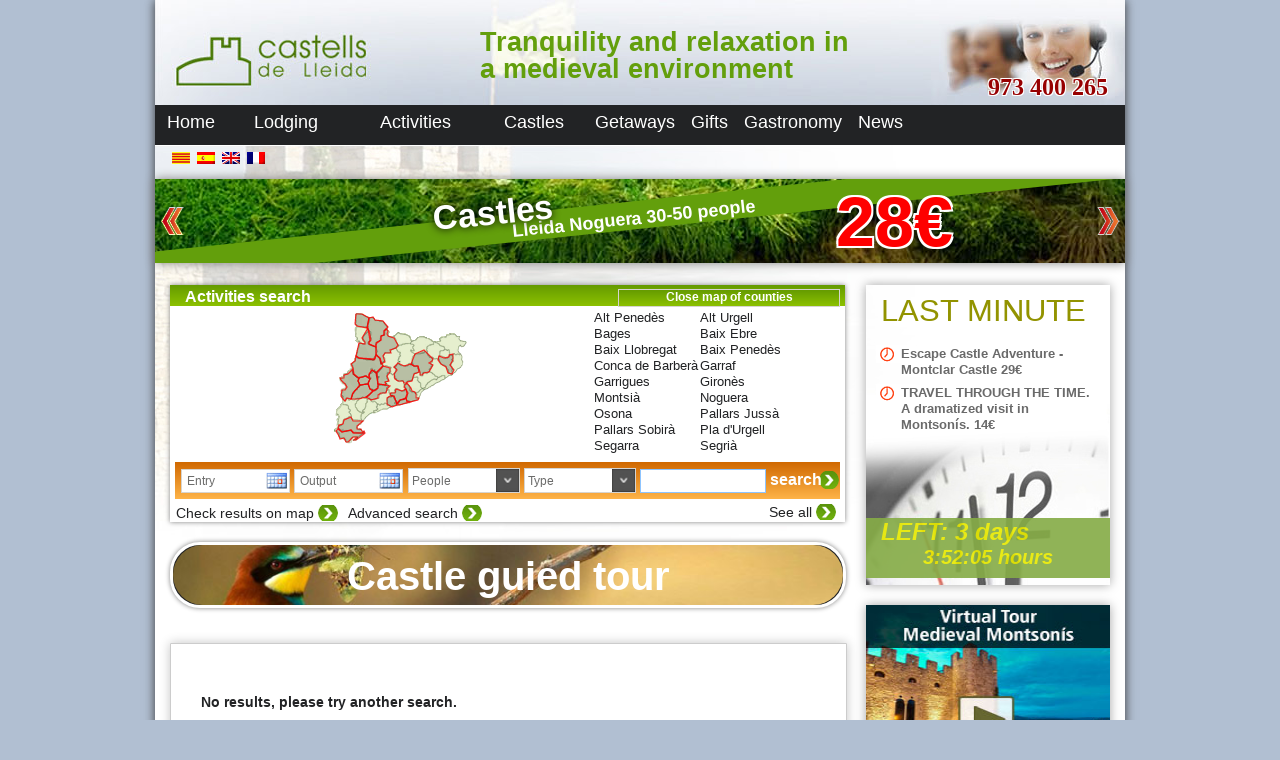

--- FILE ---
content_type: text/html; charset=UTF-8
request_url: http://www.castellsdelleida.com/en/activities/castle-guied-tour/?id_location=139
body_size: 95251
content:

<!DOCTYPE html>


<html dir="ltr" lang="en-US">

<head>
	
	<meta charset="UTF-8" />
	<meta name="viewport" content="width=device-width" />
	
	<title>Castle guided tour in Safor </title>
	<meta name="description" content="List of Castle guided tour in Safor . Phone: 973 400 265" />
	<meta name="keywords" content="Castle guided tour in Safor " />
	<link rel="shortcut icon" type="image/x-icon" href="http://www.castellsdelleida.com/wp-content/themes/simpleCentral/favicon.ico">
	
	<script type="text/javascript" src="https://maps.google.com/maps/api/js?key=AIzaSyAirbk5-A1FHFVgcDMj_6r4f3PzPhisL50&sensor=true"></script>
	<link rel="profile" href="http://gmpg.org/xfn/11" />
	<link rel="pingback" href="http://www.castellsdelleida.com/en/xmlrpc.php" />
	<!--<link href="http://fonts.googleapis.com/css?family=Istok Web&subset=latin" rel="stylesheet" type="text/css">-->
	<link rel="stylesheet" type="text/css" media="all" href="http://www.castellsdelleida.com/wp-content/themes/simpleCentral/style.css" />
	
	<!--[if lt IE 9]>
		<script src="http://www.castellsdelleida.com/wp-content/themes/simpleCentral/js/html5.js" type="text/javascript"></script>
	<![endif]-->
	<!--[if lt IE 9]>
		<link rel="stylesheet" type="text/css" href="http://www.castellsdelleida.com/wp-content/themes/simpleCentral/style-ie.css" />
	<![endif]-->
	


<!-- Facebook Pixel Code -->
<script>
!function(f,b,e,v,n,t,s){if(f.fbq)return;n=f.fbq=function(){n.callMethod?n.callMethod.apply(n,arguments):n.queue.push(arguments)};if(!f._fbq)f._fbq=n;n.push=n;n.loaded=!0;n.version='2.0';n.queue=[];t=b.createElement(e);t.async=!0;t.src=v;s=b.getElementsByTagName(e)[0];s.parentNode.insertBefore(t,s)}(window,document,'script','https://connect.facebook.net/en_US/fbevents.js');
fbq('init', '232264617180027'); 
fbq('track', 'PageView');
</script>
<noscript>
<img height="1" width="1"  src="https://www.facebook.com/tr?id=232264617180027&ev=PageView &noscript=1"/>
</noscript>
<!-- End Facebook Pixel Code -->

<!-- Global site tag (gtag.js) - Google Analytics -->
<script async src="https://www.googletagmanager.com/gtag/js?id=UA-110305316-1"></script>
<script>
  window.dataLayer = window.dataLayer || [];
  function gtag(){dataLayer.push(arguments);}
  gtag('js', new Date());
 
  gtag('config', 'UA-110305316-1');
</script>


	<link rel="alternate" type="application/rss+xml" title="Castells de Lleida &raquo; Feed" href="http://www.castellsdelleida.com/en/feed/" />
<link rel="alternate" type="application/rss+xml" title="Castells de Lleida &raquo; Comments Feed" href="http://www.castellsdelleida.com/en/comments/feed/" />
<link rel="alternate" type="application/rss+xml" title="Castells de Lleida &raquo; Castle guied tour Comments Feed" href="http://www.castellsdelleida.com/en/activities/castle-guied-tour/feed/" />
<link rel='stylesheet' id='jquery-style-css'  href='http://ajax.googleapis.com/ajax/libs/jqueryui/1.8.2/themes/smoothness/jquery-ui.css?ver=3.4.1' type='text/css' media='all' />
<script type='text/javascript' src='http://www.castellsdelleida.com/wp-includes/js/prototype.js?ver=1.6.1'></script>
<script type='text/javascript' src='http://www.castellsdelleida.com/wp-includes/js/scriptaculous/wp-scriptaculous.js?ver=1.8.3'></script>
<script type='text/javascript' src='http://www.castellsdelleida.com/wp-includes/js/scriptaculous/effects.js?ver=1.8.3'></script>
<script type='text/javascript' src='http://www.castellsdelleida.com/wp-content/plugins/lightbox-2/lightbox-resize.js?ver=1.8'></script>
<script type='text/javascript' src='http://www.castellsdelleida.com/wp-includes/js/jquery/jquery.js?ver=1.7.2'></script>
<script type='text/javascript' src='http://www.castellsdelleida.com/wp-content/themes/simpleCentral/js/jquery.cookie.js?ver=3.4.1'></script>
<script type='text/javascript' src='http://www.castellsdelleida.com/wp-content/themes/simpleCentral/js/jquery.maphilight.min.js?ver=3.4.1'></script>
<script type='text/javascript'>
/* <![CDATA[ */
var kk_ratings_settings = {"nonce":"f056cdb585","path":"http:\/\/www.castellsdelleida.com\/wp-content\/plugins\/kk-star-ratings\/","pos":"top-left"};
/* ]]> */
</script>
<script type='text/javascript' src='http://www.castellsdelleida.com/wp-content/plugins/kk-star-ratings/js/kk-ratings.js?ver=1.7.2'></script>
<link rel="EditURI" type="application/rsd+xml" title="RSD" href="http://www.castellsdelleida.com/xmlrpc.php?rsd" />
<link rel="wlwmanifest" type="application/wlwmanifest+xml" href="http://www.castellsdelleida.com/wp-includes/wlwmanifest.xml" /> 
<link rel='prev' title='Trip' href='http://www.castellsdelleida.com/en/activities/trip/' />
<link rel='next' title='Visit' href='http://www.castellsdelleida.com/en/activities/visit/' />
<meta name="generator" content="WordPress 3.4.1" />
<link rel='canonical' href='http://www.castellsdelleida.com/en/activities/castle-guied-tour/' />
<link href='http://www.castellsdelleida.com/wp-content/plugins/kk-star-ratings/css/kk-ratings.css' rel='stylesheet' />
	<!-- begin lightbox scripts -->
	<script type="text/javascript">
    //<![CDATA[
    document.write('<link rel="stylesheet" href="http://www.castellsdelleida.com/wp-content/plugins/lightbox-2/Themes/White/lightbox.css" type="text/css" media="screen" />');
    //]]>
    </script>
	<!-- end lightbox scripts -->

<meta http-equiv="Content-Language" content="en-US" />
<style type="text/css" media="screen">
.qtrans_flag span { display:none }
.qtrans_flag { height:12px; width:18px; display:block }
.qtrans_flag_and_text { padding-left:20px }
.qtrans_flag_ca { background:url(http://www.castellsdelleida.com/wp-content/plugins/qtranslate/flags/ca.alt.png) no-repeat }
.qtrans_flag_es { background:url(http://www.castellsdelleida.com/wp-content/plugins/qtranslate/flags/es.png) no-repeat }
.qtrans_flag_en { background:url(http://www.castellsdelleida.com/wp-content/plugins/qtranslate/flags/gb.png) no-repeat }
.qtrans_flag_fr { background:url(http://www.castellsdelleida.com/wp-content/plugins/qtranslate/flags/fr.png) no-repeat }
</style>
<link hreflang="ca" href="http://www.castellsdelleida.com/activities/castle-guied-tour/?id_location=139" rel="alternate" />
<link hreflang="es" href="http://www.castellsdelleida.com/es/activities/castle-guied-tour/?id_location=139" rel="alternate" />
<link hreflang="fr" href="http://www.castellsdelleida.com/fr/activities/castle-guied-tour/?id_location=139" rel="alternate" />
</head>

<body class="page page-id-495 page-child parent-pageid-20 page-template page-template-page_central-php en-US">
	
		
	<div id="fondoFixe"></div>
	<div id="wrapper">
		<div id="header">
			<div style="position:absolute;top:0px;left:0px;width:230px;height:105px;cursor:pointer;" onClick="document.location.href='http://www.castellsdelleida.com/en/'"></div>

			<div id="phone">973 400 265</div>
			<h2 id="site-description" style="font-size:27px;">Tranquility and relaxation in a medieval environment</h2>
			<nav id="menuGeneral" role="navigation">
				
				<div class="menu-menu-general-idiomas-container"><ul id="menu-menu-general-idiomas" class="menu"><li id="menu-item-469" class="menu-item menu-item-type-post_type menu-item-object-page menu-item-469"><a href="http://www.castellsdelleida.com/en/">Home</a></li>
<li id="menu-item-449" class="menu-item menu-item-type-post_type menu-item-object-page menu-item-449"><a href="http://www.castellsdelleida.com/en/lodging/">Lodging</a>
<ul class="sub-menu">
	<li id="menu-item-455" class="menu-item menu-item-type-post_type menu-item-object-page menu-item-455"><a href="http://www.castellsdelleida.com/en/lodging/apartment/">Apartment</a></li>
	<li id="menu-item-454" class="menu-item menu-item-type-post_type menu-item-object-page menu-item-454"><a href="http://www.castellsdelleida.com/en/lodging/detached-house/">Detached house</a></li>
	<li id="menu-item-453" class="menu-item menu-item-type-post_type menu-item-object-page menu-item-453"><a href="http://www.castellsdelleida.com/en/lodging/townhouse/">Townhouse</a></li>
	<li id="menu-item-450" class="menu-item menu-item-type-post_type menu-item-object-page menu-item-450"><a href="http://www.castellsdelleida.com/en/lodging/masia/">Masia</a></li>
	<li id="menu-item-465" class="menu-item menu-item-type-post_type menu-item-object-page menu-item-465"><a href="http://www.castellsdelleida.com/en/lodging/castle/">Castle</a></li>
	<li id="menu-item-451" class="menu-item menu-item-type-post_type menu-item-object-page menu-item-451"><a href="http://www.castellsdelleida.com/en/lodging/room/">Room</a></li>
</ul>
</li>
<li id="menu-item-212" class="menu-item menu-item-type-post_type menu-item-object-page current-page-ancestor current-menu-ancestor current-menu-parent current-page-parent current_page_parent current_page_ancestor menu-item-212"><a href="http://www.castellsdelleida.com/en/activities/">Activities</a>
<ul class="sub-menu">
	<li id="menu-item-518" class="menu-item menu-item-type-post_type menu-item-object-page menu-item-518"><a href="http://www.castellsdelleida.com/en/activities/trek/">Trek</a></li>
	<li id="menu-item-516" class="menu-item menu-item-type-post_type menu-item-object-page menu-item-516"><a href="http://www.castellsdelleida.com/en/activities/route/">Route</a></li>
	<li id="menu-item-512" class="menu-item menu-item-type-post_type menu-item-object-page menu-item-512"><a href="http://www.castellsdelleida.com/en/activities/visit/">Visit</a></li>
	<li id="menu-item-523" class="menu-item menu-item-type-post_type menu-item-object-page menu-item-523"><a href="http://www.castellsdelleida.com/en/activities/circuit/">Circuit</a></li>
	<li id="menu-item-514" class="menu-item menu-item-type-post_type menu-item-object-page menu-item-514"><a href="http://www.castellsdelleida.com/en/activities/trip/">Trip</a></li>
	<li id="menu-item-521" class="menu-item menu-item-type-post_type menu-item-object-page menu-item-521"><a href="http://www.castellsdelleida.com/en/activities/course-workshop/">Course/workshop</a></li>
	<li id="menu-item-525" class="menu-item menu-item-type-post_type menu-item-object-page menu-item-525"><a href="http://www.castellsdelleida.com/en/activities/activity-in-english/">Activity in english</a></li>
	<li id="menu-item-520" class="menu-item menu-item-type-post_type menu-item-object-page menu-item-520"><a href="http://www.castellsdelleida.com/en/activities/tasting/">Tasting</a></li>
	<li id="menu-item-515" class="menu-item menu-item-type-post_type menu-item-object-page menu-item-515"><a href="http://www.castellsdelleida.com/en/activities/thematic-dinner/">Thematic dinner</a></li>
	<li id="menu-item-524" class="menu-item menu-item-type-post_type menu-item-object-page menu-item-524"><a href="http://www.castellsdelleida.com/en/activities/celebration/">Celebration</a></li>
	<li id="menu-item-522" class="menu-item menu-item-type-post_type menu-item-object-page menu-item-522"><a href="http://www.castellsdelleida.com/en/activities/conference/">Conference</a></li>
	<li id="menu-item-519" class="menu-item menu-item-type-post_type menu-item-object-page menu-item-519"><a href="http://www.castellsdelleida.com/en/activities/school/">School</a></li>
	<li id="menu-item-513" class="menu-item menu-item-type-post_type menu-item-object-page current-menu-item page_item page-item-495 current_page_item menu-item-513"><a href="http://www.castellsdelleida.com/en/activities/castle-guied-tour/">Castle guied tour</a></li>
</ul>
</li>
<li id="menu-item-357" class="menu-item menu-item-type-custom menu-item-object-custom menu-item-357"><a>Castles</a>
<ul class="sub-menu">
	<li id="menu-item-214" class="menu-item menu-item-type-post_type menu-item-object-page menu-item-214"><a href="http://www.castellsdelleida.com/en/castles/castles/">Castles&#8217; tabs</a></li>
	<li id="menu-item-358" class="menu-item menu-item-type-post_type menu-item-object-page menu-item-358"><a href="http://www.castellsdelleida.com/en/castles/visites-guiades/">Guided tours</a></li>
</ul>
</li>
<li id="menu-item-217" class="menu-item menu-item-type-post_type menu-item-object-page menu-item-217"><a href="http://www.castellsdelleida.com/en/getaways/">Getaways</a></li>
<li id="menu-item-344" class="menu-item menu-item-type-post_type menu-item-object-page menu-item-344"><a href="http://www.castellsdelleida.com/en/gifts/">Gifts</a></li>
<li id="menu-item-213" class="menu-item menu-item-type-post_type menu-item-object-page menu-item-213"><a href="http://www.castellsdelleida.com/en/gastronomy/">Gastronomy</a></li>
<li id="menu-item-209" class="menu-item menu-item-type-post_type menu-item-object-page menu-item-209"><a href="http://www.castellsdelleida.com/en/news/">News</a></li>
</ul></div>				
			</nav>
		</div>
		<style>
			#header NAV UL LI UL.sub-menu LI A {
				color:white;
				padding-left:5px;
				padding-right:5px;
			}
		</style>
		<div id="main">
			<div id="redes">
				<!-- AddThis Button BEGIN -->
				<div class="addthis_toolbox addthis_default_style addthis_16x16_style">
					<a class="addthis_button_facebook"></a>
			    	<a class="addthis_button_twitter"></a>
					<a class="addthis_button_google_plusone" g:plusone:count="false" g:plusone:annotation="none"></a>
					<a class="addthis_button_compact"></a>
				</div>
				<script type="text/javascript" src="http://s7.addthis.com/js/250/addthis_widget.js#pubid=ra-4df4b8b02b09f2a5"></script>
				<!-- AddThis Button END -->	
			</div>			
			<div id="bannerTop">
				<div id="slide">
					
					
<div class="slide-post" onclick="document.location='http://www.castellsdelleida.com/en/detail/976/'">
	
	<img src="http://www.castellsdelleida.com/wp-content/themes/simpleCentral/images/banner/banners_2.jpg"/>
	
	<div id="title">Castles </div>

		
	<div id="emotive">Route "Castles of Lleida: a journey to the past"</div>

		
	<div id="info">
		Lleida Noguera    30-50 people	</div>
	
			
	<div id="pvp">28€</div>
			
</div>

					


<div class="slide-post" onclick="document.location='http://www.castellsdelleida.com/en/detail/4444/'">
	
	<img src="http://www.castellsdelleida.com/wp-content/themes/simpleCentral/images/banner/banners_10.jpg"/>
	
	<div id="title">"La Botiga" - Superior Room with Jacuzzi</div>

		
	<div id="emotive">Charming rooms in Medieval Montsonís</div>

		
	<div id="info">
		Lleida Noguera    2 people	</div>
	
			
	<div id="pvp">40.70€</div>
			
</div>

					

					

				</div>
				<div id="buttons">
					<div id="buttonLeft" class="slideButton"></div>
					<div id="buttonRight" class="slideButton"></div>
				</div>
			</div>
	
				
	<div id="langsLinks">

		<aside class="widget"><ul class="qtrans_language_chooser" id="qtrans_language_chooser"><li class="lang-ca"><a href="http://www.castellsdelleida.com/activitats/visita-guiada-castell/" hreflang="ca" class="qtrans_flag qtrans_flag_ca"><span style="display:none"></span></a></li><li class="lang-es"><a href="http://www.castellsdelleida.com/es/actividades/visita-guiada-castillo/" hreflang="es" class="qtrans_flag qtrans_flag_es"><span style="display:none">Español</span></a></li><li class="lang-en active"><a href="http://www.castellsdelleida.com/en/activities/castle-guied-tour/" hreflang="en" class="qtrans_flag qtrans_flag_en"><span style="display:none">English</span></a></li><li class="lang-fr"><a href="http://www.castellsdelleida.com/fr/activites/visite-guidee-chateau/" hreflang="fr" class="qtrans_flag qtrans_flag_fr"><span style="display:none">Français</span></a></li></ul><div class="qtrans_widget_end"></div></aside>

	</div>	
			
	

	
		<div id="content">
			
							<div id="search">
			<div id="title">
				<!--Search engine & bookings-->
				Activities search				<div id="denoms"></div>
				<div id="location" class="searchSelect">
					<div class="label">Expand map of counties</div>
				</div>
			</div>
			<div id="locationMap">
				<img class="map" style="position:absolute;top:0px;left:0px;" src="http://www.castellsdelleida.com/wp-content/themes/simpleCentral/images/mapCA.png" width="415" height="287" usemap="#mapEs" />
				<div id="divLocationList">
					<ul id="locationList">
						<li id="id_68" locationId="48:68">Alt Penedès</li><li id="id_88" locationId="50:88">Alt Urgell</li><li id="id_70" locationId="48:70">Bages</li><li id="id_102" locationId="51:102">Baix Ebre</li><li id="id_71" locationId="48:71">Baix Llobregat</li><li id="id_103" locationId="51:103">Baix Penedès</li><li id="id_104" locationId="51:104">Conca de Barberà</li><li id="id_74" locationId="48:74">Garraf</li><li id="id_90" locationId="50:90">Garrigues</li><li id="id_82" locationId="49:82">Gironès</li><li id="id_106" locationId="51:106">Montsià</li><li id="id_91" locationId="50:91">Noguera</li><li id="id_76" locationId="48:76">Osona</li><li id="id_92" locationId="50:92">Pallars Jussà</li><li id="id_93" locationId="50:93">Pallars Sobirà</li><li id="id_94" locationId="50:94">Pla d'Urgell</li><li id="id_95" locationId="50:95">Segarra</li><li id="id_96" locationId="50:96">Segrià</li><li id="id_98" locationId="50:98">Urgell</li><li id="id_99" locationId="50:99">Vall d'Aran</li>								
					</ul>
				</div>
			</div>
			<div id="selectors">
				<input type="text" id="dateIn_search" class="dateInput dateIn" name="Entry" value="Entry"/>
				<input type="text" id="dateOut_search" class="dateInput dateOut" name="Output" value="Output"/>
				<div class="searchSelect" id="persons" >
					<select selected="none">
					  	<option value="none">People</option>
						<option value='1'>1</option><option value='2'>2</option><option value='3'>3</option><option value='4'>4</option><option value='5'>5</option><option value='6'>6</option><option value='7'>7</option><option value='8'>8</option><option value='9'>9</option><option value='10'>10</option><option value='11'>11</option><option value='12'>12</option><option value='13'>13</option><option value='14'>14</option><option value='15'>15</option><option value='16'>16</option><option value='17'>17</option><option value='18'>18</option><option value='19'>19</option><option value='20'>20</option><option value='21'>21</option><option value='22'>22</option><option value='23'>23</option><option value='24'>24</option>					  	<option value="25">+25</option>
					</select>							
				</div>
				<div class="searchSelect" id="type">
					<select>
					  	<option value="none">Type</option>
						<option value="1">Trek</option><option value="2">Route</option><option value="3">Visit</option><option value="4">Circuit</option><option value="5">Trip</option><option value="6">Course/workshop</option><option value="7">Activity in english</option><option value="8">Tasting</option><option value="9">Thematic dinner</option><option value="10">Celebration</option><option value="11">Concert</option><option value="12">Conference</option><option value="13">Exhibition</option><option value="14">School</option><option value="15">Castle guided tour</option><option value="16">Commented tasting</option><option value="17">Pairing</option><option value="18">Music wineries</option><option value="19">Picnic</option><option value="20">Guided route</option><option value="21">Wine and cava</option><option value="22">Guided route</option><option value="23">Night visit</option><option value="24">Walk</option><option value="25">4x4</option><option value="26">Bicycling</option><option value="27">Segway</option><option value="28">riding</option><option value="29">Padel tennis</option>					</select>
				</div>
				<div id="textSearch"><input type="text" id="text_search_input" onkeypress="if ( event.keyCode == 13 )gotoSearchPage()"/><div id="flecha" onclick="gotoSearchPage()"></div></div>
				<div id="searchButton" onclick="gotoSearchPage()">search</div>
			</div>
			<div id="showMapButton">Check results on map</div>
			<div id="advancedSearchButton">Advanced search</div>
			<div id="noFilterButton">See all</div>
		</div>
		
		<div id="gmap_locations">
			<div id="map_wrapper" style="width:675x; height:400px"></div>
		</div>

		<div id="advancedSearch" class="noHideAdvancedSearch">
			<div class="searchGroup">
				
				<div id="title">Areas</div>
				<div id="zones" >
					
				<div class="zone">
	<input type="checkbox" id="zone_1"  name="Beach" class="zoneCheck" value="1"/><label for="zone_1">Beach</label> 
</div><div class="zone">
	<input type="checkbox" id="zone_2"  name="Interior" class="zoneCheck" value="2"/><label for="zone_2">Interior</label> 
</div><div class="zone">
	<input type="checkbox" id="zone_3"  name="Hight mountain" class="zoneCheck" value="3"/><label for="zone_3">Hight mountain</label> 
</div>				
				</div>
									
			</div>
										
						<div class="searchGroup">
			
				<div id="title">Equipment</div>
				<div id="equipments">
					
				<div class="equipment">
	<input type="checkbox" id="equipment_16" name="Pool" class="equipmentCheck" value="16"/><label for="hequipment_16">Pool</label> 
</div><div class="equipment">
	<input type="checkbox" id="equipment_30" name="Heated pool / deck" class="equipmentCheck" value="30"/><label for="hequipment_30">Heated pool / deck</label> 
</div><div class="equipment">
	<input type="checkbox" id="equipment_11" name="Jacuzzi / Spa / Sauna" class="equipmentCheck" value="11"/><label for="hequipment_11">Jacuzzi / Spa / Sauna</label> 
</div><div class="equipment">
	<input type="checkbox" id="equipment_6" name="Barbecue" class="equipmentCheck" value="6"/><label for="hequipment_6">Barbecue</label> 
</div><div class="equipment">
	<input type="checkbox" id="equipment_13" name="Fireplace" class="equipmentCheck" value="13"/><label for="hequipment_13">Fireplace</label> 
</div><div class="equipment">
	<input type="checkbox" id="equipment_8" name="Heating" class="equipmentCheck" value="8"/><label for="hequipment_8">Heating</label> 
</div><div class="equipment">
	<input type="checkbox" id="equipment_1" name="AACC" class="equipmentCheck" value="1"/><label for="hequipment_1">AACC</label> 
</div><div class="equipment">
	<input type="checkbox" id="equipment_12" name="Garden" class="equipmentCheck" value="12"/><label for="hequipment_12">Garden</label> 
</div><div class="equipment">
	<input type="checkbox" id="equipment_23" name="Terrace" class="equipmentCheck" value="23"/><label for="hequipment_23">Terrace</label> 
</div><div class="equipment">
	<input type="checkbox" id="equipment_3" name="Pets allowed" class="equipmentCheck" value="3"/><label for="hequipment_3">Pets allowed</label> 
</div><div class="equipment">
	<input type="checkbox" id="equipment_2" name="Adapted for people with disabilities" class="equipmentCheck" value="2"/><label for="hequipment_2">Adapted for people with disabilities</label> 
</div><div class="equipment">
	<input type="checkbox" id="equipment_10" name="Kitchen" class="equipmentCheck" value="10"/><label for="hequipment_10">Kitchen</label> 
</div><div class="equipment">
	<input type="checkbox" id="equipment_17" name="Washing machine" class="equipmentCheck" value="17"/><label for="hequipment_17">Washing machine</label> 
</div><div class="equipment">
	<input type="checkbox" id="equipment_18" name="Dishwasher" class="equipmentCheck" value="18"/><label for="hequipment_18">Dishwasher</label> 
</div><div class="equipment">
	<input type="checkbox" id="equipment_20" name="Home linen" class="equipmentCheck" value="20"/><label for="hequipment_20">Home linen</label> 
</div><div class="equipment">
	<input type="checkbox" id="equipment_21" name="Games room" class="equipmentCheck" value="21"/><label for="hequipment_21">Games room</label> 
</div><div class="equipment">
	<input type="checkbox" id="equipment_22" name="TV" class="equipmentCheck" value="22"/><label for="hequipment_22">TV</label> 
</div><div class="equipment">
	<input type="checkbox" id="equipment_24" name="Wifi" class="equipmentCheck" value="24"/><label for="hequipment_24">Wifi</label> 
</div><div class="equipment">
	<input type="checkbox" id="equipment_25" name="Tennis / Paddle" class="equipmentCheck" value="25"/><label for="hequipment_25">Tennis / Paddle</label> 
</div><div class="equipment">
	<input type="checkbox" id="equipment_26" name="Footbaal field or Multisport" class="equipmentCheck" value="26"/><label for="hequipment_26">Footbaal field or Multisport</label> 
</div><div class="equipment">
	<input type="checkbox" id="equipment_27" name="Celebrations Hall" class="equipmentCheck" value="27"/><label for="hequipment_27">Celebrations Hall</label> 
</div><div class="equipment">
	<input type="checkbox" id="equipment_28" name="Covered parking" class="equipmentCheck" value="28"/><label for="hequipment_28">Covered parking</label> 
</div><div class="equipment">
	<input type="checkbox" id="equipment_29" name="VISA-Mastercard" class="equipmentCheck" value="29"/><label for="hequipment_29">VISA-Mastercard</label> 
</div>				
				</div>
			
			</div>
						
			<div class="searchGroup">
				
				<div id="title">Target</div>
				<div id="targets">
					
				<div class="target">
	<input type="checkbox" id="target_1" name="Elderly / Seniors" class="targetCheck" value="1"/><label for="target_1">Elderly / Seniors</label> 
</div><div class="target">
	<input type="checkbox" id="target_2" name="Children" class="targetCheck" value="2"/><label for="target_2">Children</label> 
</div><div class="target">
	<input type="checkbox" id="target_3" name="Family" class="targetCheck" value="3"/><label for="target_3">Family</label> 
</div><div class="target">
	<input type="checkbox" id="target_6" name="Companies" class="targetCheck" value="6"/><label for="target_6">Companies</label> 
</div><div class="target">
	<input type="checkbox" id="target_7" name="Couples" class="targetCheck" value="7"/><label for="target_7">Couples</label> 
</div><div class="target">
	<input type="checkbox" id="target_8" name="Singles" class="targetCheck" value="8"/><label for="target_8">Singles</label> 
</div><div class="target">
	<input type="checkbox" id="target_9" name="Big groups" class="targetCheck" value="9"/><label for="target_9">Big groups</label> 
</div><div class="target">
	<input type="checkbox" id="target_10" name="Hikers" class="targetCheck" value="10"/><label for="target_10">Hikers</label> 
</div><div class="target">
	<input type="checkbox" id="target_11" name="Accepts animals" class="targetCheck" value="11"/><label for="target_11">Accepts animals</label> 
</div><div class="target">
	<input type="checkbox" id="target_12" name="Handicapped" class="targetCheck" value="12"/><label for="target_12">Handicapped</label> 
</div><div class="target">
	<input type="checkbox" id="target_13" name="Celebrations" class="targetCheck" value="13"/><label for="target_13">Celebrations</label> 
</div><div class="target">
	<input type="checkbox" id="target_14" name="LGBT" class="targetCheck" value="14"/><label for="target_14">LGBT</label> 
</div><div class="target">
	<input type="checkbox" id="target_15" name="Toddler friendly" class="targetCheck" value="15"/><label for="target_15">Toddler friendly</label> 
</div><div class="target">
	<input type="checkbox" id="target_16" name="Athletes" class="targetCheck" value="16"/><label for="target_16">Athletes</label> 
</div><div class="target">
	<input type="checkbox" id="target_17" name="Ioga" class="targetCheck" value="17"/><label for="target_17">Ioga</label> 
</div><div class="target">
	<input type="checkbox" id="target_18" name="Schools" class="targetCheck" value="18"/><label for="target_18">Schools</label> 
</div><div class="target">
	<input type="checkbox" id="target_19" name="Events / Meetings" class="targetCheck" value="19"/><label for="target_19">Events / Meetings</label> 
</div>				
				</div>
			
			</div>

			<div class="searchGroup">
				
				<div id="title">Temes</div>
				<div id="topics">
					
				<div class="topic">
	<input type="checkbox" id="topic_2" name="Cultural" class="topicCheck" value="2"/><label for="topic_2">Cultural</label> 
</div><div class="topic">
	<input type="checkbox" id="topic_3" name="Formation" class="topicCheck" value="3"/><label for="topic_3">Formation</label> 
</div><div class="topic">
	<input type="checkbox" id="topic_4" name="Photografy" class="topicCheck" value="4"/><label for="topic_4">Photografy</label> 
</div><div class="topic">
	<input type="checkbox" id="topic_5" name="Gastronomy" class="topicCheck" value="5"/><label for="topic_5">Gastronomy</label> 
</div><div class="topic">
	<input type="checkbox" id="topic_6" name="Nature" class="topicCheck" value="6"/><label for="topic_6">Nature</label> 
</div><div class="topic">
	<input type="checkbox" id="topic_7" name="Leisure" class="topicCheck" value="7"/><label for="topic_7">Leisure</label> 
</div><div class="topic">
	<input type="checkbox" id="topic_8" name="Relax" class="topicCheck" value="8"/><label for="topic_8">Relax</label> 
</div><div class="topic">
	<input type="checkbox" id="topic_9" name="Hiking" class="topicCheck" value="9"/><label for="topic_9">Hiking</label> 
</div><div class="topic">
	<input type="checkbox" id="topic_10" name="Climbing" class="topicCheck" value="10"/><label for="topic_10">Climbing</label> 
</div><div class="topic">
	<input type="checkbox" id="topic_11" name="Skiing" class="topicCheck" value="11"/><label for="topic_11">Skiing</label> 
</div><div class="topic">
	<input type="checkbox" id="topic_12" name="Adventure sports" class="topicCheck" value="12"/><label for="topic_12">Adventure sports</label> 
</div><div class="topic">
	<input type="checkbox" id="topic_13" name="Castles" class="topicCheck" value="13"/><label for="topic_13">Castles</label> 
</div><div class="topic">
	<input type="checkbox" id="topic_14" name="Wine and cava" class="topicCheck" value="14"/><label for="topic_14">Wine and cava</label> 
</div><div class="topic">
	<input type="checkbox" id="topic_15" name="Castellers" class="topicCheck" value="15"/><label for="topic_15">Castellers</label> 
</div><div class="topic">
	<input type="checkbox" id="topic_16" name="Museums" class="topicCheck" value="16"/><label for="topic_16">Museums</label> 
</div><div class="topic">
	<input type="checkbox" id="topic_17" name="The vineyards" class="topicCheck" value="17"/><label for="topic_17">The vineyards</label> 
</div><div class="topic">
	<input type="checkbox" id="topic_18" name="Ecology" class="topicCheck" value="18"/><label for="topic_18">Ecology</label> 
</div>				
				</div>
			
			</div>
			
			<div id="searchButton" onclick="gotoSearchPage()">search</div>
			
			<map class="imageMap_es" name="mapEs">
	<area shape="poly" id="id_183" alt="FENOLLEDA" title="" coords="268,7,258,5,254,7,254,12,263,12,263,9,268,9,268,7" href="" target="" />
	<area shape="poly" id="id_184" alt="ROSELLO" title="" coords="283,4,278,2,275,2,269,7,268,10,261,10,262,17,265,19,265,25,275,23,280,27,285,28,287,29,290,30,290,25,284,20,284,11" href="" target="" />
	<area shape="poly" id="id_182" alt="CONFLENT" title="" coords="253,13,248,16,249,20,247,21,248,30,256,31,262,26,265,25,265,19,261,16,261,12" href="" target="" />
	<area shape="poly" id="id_185" alt="VALLESPIR" title="" coords="264,35,271,35,270,30,277,30,280,26,274,23,264,25,257,31" href="" target="" />
	<area shape="poly" id="id_79" alt="ALT EMPORDA" title="" coords="290,46,286,43,290,39,294,40,296,36,296,34,290,33,290,29,279,26,277,30,271,31,271,35,262,35,270,38,273,39,275,42,279,43,280,48" href="" target="" />
	<area shape="poly" id="id_181" alt="CAPCIR" title="" coords="238,19,247,25,247,21,249,20,247,15,244,14,239,16" href="" target="" />
	<area shape="poly" id="id_180" alt="ALTA CERDANYA" title="" coords="241,34,248,30,247,25,237,18,229,20,228,25,232,28,238,29" href="" target="" />
	<area shape="poly" id="id_84" alt="RIPOLLES" title="" coords="241,43,244,47,255,44,256,38,264,35,256,31,248,30,241,34,240,36,244,38,244,43" href="" target="" />
	<area shape="poly" id="id_81" alt="GARROTXA" title="" coords="258,48,263,53,268,53,270,49,269,44,274,41,272,38,263,34,255,39,254,43" href="" target="" />
	<area shape="poly" id="id_83" alt="PLA DE L'ESTANY" title="" coords="275,51,278,51,279,47,279,42,273,41,272,39,268,43,270,49" href="" target="" />
	<area shape="poly" id="id_82" alt="GIRONES" title="" coords="271,57,276,60,278,66,282,67,284,63,280,58,283,53,283,47,279,48,279,50,274,51,269,49,268,53" href="" target="" />
	<area shape="poly" id="id_80" alt="BAIX EMPORDA" title="" coords="292,57,292,48,290,45,283,47,283,53,280,58,284,63,283,66" href="" target="" />
	<area shape="poly" id="id_2001" alt="ANDORRA" title="" coords="218,19,216,21,218,24,217,27,219,29,224,30,229,26,229,20,224,18,220,16" href="" target="" />
	<area shape="poly" id="id_89" alt="BAIXA CERDANYA" title="" coords="229,38,240,36,240,33,237,28,232,28,229,26,223,31" href="" target="" />
	<area shape="poly" id="id_73" alt="BERGUEDA" title="" coords="226,41,231,47,231,49,228,52,228,56,233,59,239,57,242,57,243,50,245,47,241,43,243,43,244,37,240,36,228,38" href="" target="" />
	<area shape="poly" id="id_76" alt="OSONA" title="" coords="244,59,248,59,250,65,250,68,252,68,254,66,259,65,263,58,259,56,262,54,263,52,254,43,245,47,243,52,241,57" href="" target="" />
	<area shape="poly" id="id_85" alt="SELVA" title="" coords="268,70,273,67,275,72,283,66,277,65,276,59,270,57,268,52,263,53,259,56,263,58,259,65" href="" target="" />
	<area shape="poly" id="id_75" alt="MARESME" title="" coords="266,72,260,73,255,80,255,83,274,72,273,66,268,70" href="" target="" />
	<area shape="poly" id="id_78" alt="VALLES ORIENTAL" title="" coords="243,70,248,71,248,75,251,77,252,81,255,81,260,73,265,72,268,70,259,65,254,66,253,68,250,68,250,65,244,67" href="" target="" />
	<area shape="poly" id="id_70" alt="BAGES" title="" coords="224,60,227,63,224,67,225,72,228,74,233,74,234,76,237,76,237,75,242,74,243,70,244,67,249,65,248,59,244,59,241,57,234,59,228,56" href="" target="" />
	<area shape="poly" id="id_97" alt="SOLSONES" title="" coords="215,46,213,48,214,51,215,55,212,56,213,59,220,60,220,65,224,67,227,63,224,60,228,56,228,52,231,49,231,47,226,41,220,44,221,46" href="" target="" />
	<area shape="poly" id="id_88" alt="ALT URGELL" title="" coords="214,28,211,29,211,33,207,36,206,38,206,47,210,52,211,57,215,55,213,49,215,46,221,46,220,43,226,41,228,38,224,31,218,29,217,27,218,24,216,22,214,24" href="" target="" />
	<area shape="poly" id="id_93" alt="PALLARS SOBIRA" title="" coords="199,11,197,21,199,24,201,33,199,35,199,37,206,40,206,36,211,33,211,29,214,28,214,24,218,20,213,14,205,13,203,10" href="" target="" />
	<area shape="poly" id="id_99" alt="VALL D'ARAN" title="" coords="186,7,185,17,187,19,197,21,199,11,192,7" href="" target="" />
	<area shape="poly" id="id_87" alt="ALTA RIBAGORÇA" title="" coords="185,29,187,35,192,37,195,37,195,35,191,32,194,28,198,25,197,21,187,19" href="" target="" />
	<area shape="poly" id="id_152" alt="RIBAGORÇA" title="" coords="175,15,173,25,178,30,173,33,173,36,176,39,175,45,171,50,176,52,177,55,181,57,185,54,189,37,188,36,185,29,187,19,183,15" href="" target="" />
	<area shape="poly" id="id_92" alt="PALLARS JUSSA" title="" coords="189,51,204,53,206,48,206,40,199,37,199,35,200,34,198,21,192,31,195,35,195,37,189,36,186,49" href="" target="" />
	<area shape="poly" id="id_91" alt="NOGUERA" title="" coords="183,61,183,67,188,71,196,69,199,71,199,68,202,63,206,66,213,59,212,57,210,51,206,48,205,52,189,51,186,49,185,54,181,57" href="" target="" />
	<area shape="poly" id="id_150" alt="LLITERA" title="" coords="168,59,171,67,170,71,174,71,174,68,178,67,183,62,181,57,177,55,176,52,171,50,168,54" href="" target="" />
	<area shape="poly" id="id_72" alt="BARCELONES" title="" coords="249,91,251,85,255,83,255,81,252,81,249,85,245,85,246,87,246,91" href="" target="" />
	<area shape="poly" id="id_77" alt="VALLES OCCIDENTAL" title="" coords="239,78,241,81,241,84,245,85,249,85,252,81,251,77,248,75,248,71,243,71,242,74,237,75,237,77" href="" target="" />
	<area shape="poly" id="id_71" alt="BAIX LLOBREGAT" title="" coords="235,81,238,86,236,91,237,94,240,95,248,93,249,91,246,91,246,87,245,85,242,84,241,81,237,76,235,78,234,80" href="" target="" />
	<area shape="poly" id="id_69" alt="ANOIA" title="" coords="216,78,220,79,217,82,219,83,220,85,225,86,226,82,232,84,236,82,234,79,237,76,234,76,233,74,228,74,225,72,224,67,220,65,217,69,219,74,215,75" href="" target="" />
	<area shape="poly" id="id_68" alt="ALT PENEDES" title="" coords="227,97,230,93,235,92,237,87,236,82,232,84,226,82,225,86,221,86,220,87,221,89,224,89" href="" target="" />
	<area shape="poly" id="id_74" alt="GARRAF" title="" coords="233,97,240,95,237,95,236,91,230,93,227,96,229,98" href="" target="" />
	<area shape="poly" id="id_95" alt="SEGARRA" title="" coords="208,77,216,78,215,75,219,74,217,69,220,65,220,61,213,59,206,66" href="" target="" />
	<area shape="poly" id="id_103" alt="BAIX PENEDES" title="" coords="217,97,222,100,227,98,227,97,224,89,220,89,217,91" href="" target="" />
	<area shape="poly" id="id_100" alt="ALT CAMP" title="" coords="201,93,202,95,205,95,208,98,216,97,217,91,220,89,221,86,217,82,215,86,212,86,208,88,209,91" href="" target="" />
	<area shape="poly" id="id_104" alt="CONCA DE BARBERA" title="" coords="196,90,201,93,208,91,208,88,211,86,216,86,217,82,220,79,216,78,208,77,208,81,203,84,200,87" href="" target="" />
	<area shape="poly" id="id_98" alt="URGELL" title="" coords="198,76,200,82,204,84,208,81,208,77,207,66,202,63,199,67,200,72" href="" target="" />
	<area shape="poly" id="id_94" alt="PLA D'URGELL" title="" coords="190,78,198,77,200,72,196,69,189,71,188,74" href="" target="" />
	<area shape="poly" id="id_96" alt="SEGRIA" title="" coords="175,77,177,80,175,83,172,83,171,89,173,92,175,94,177,91,181,92,183,86,190,78,188,74,189,71,184,67,183,62,178,67,174,68,174,71,170,71,171,73" href="" target="" />
	<area shape="poly" id="id_90" alt="GARRIGUES" title="" coords="192,91,197,90,203,84,200,82,198,77,190,78,183,86,181,92,189,92" href="" target="" />
	<area shape="poly" id="id_108" alt="TARRAGONES" title="" coords="203,105,209,105,213,102,219,103,221,100,217,97,207,98,206,101,208,102" href="" target="" />
	<area shape="poly" id="id_101" alt="BAIX CAMP" title="" coords="193,113,200,106,204,104,208,102,206,101,207,99,205,95,202,95,201,93,197,90,194,91,198,94,195,97,196,102,193,104,194,106,192,106,191,109" href="" target="" />
	<area shape="poly" id="id_107" alt="" title="PRIORAT" coords="185,97,186,102,191,106,194,106,193,104,196,102,195,97,198,94,194,91,190,92,186,94" href="" target="" />
	<area shape="poly" id="id_105" alt="RIBERA D'EBRE" title="" coords="172,97,177,98,178,102,180,102,181,105,180,106,181,109,183,114,193,114,191,110,191,106,186,102,186,95,189,92,181,92,177,91" href="" target="" />
	<area shape="poly" id="id_167" alt="BAIX CINCA" title="" coords="156,87,161,90,160,94,164,95,171,94,172,91,171,89,172,83,174,83,177,81,174,76,170,72,168,72,167,76,161,80,162,84,160,86,158,84" href="" target="" />
	<area shape="poly" id="id_109" alt="TERRA ALTA" title="" coords="166,103,166,107,170,110,168,116,169,118,173,118,174,113,181,110,180,106,181,105,180,102,177,102,177,98,172,97" href="" target="" />
	<area shape="poly" id="id_163" alt="MATARRANYA" title="" coords="157,101,156,104,158,107,156,112,146,114,144,117,146,121,154,124,159,126,164,125,168,122,169,118,167,116,170,110,166,107,166,103,174,94,173,92,171,94,164,96,160,94,160,99" href="" target="" />
	<area shape="poly" id="id_102" alt="BAIX EBRE" title="" coords="181,123,184,126,193,126,191,122,187,122,187,119,193,114,183,114,181,110,174,113,173,117,169,118,168,121,172,125" href="" target="" />
	<area shape="poly" id="id_106" alt="MONTSIA" title="" coords="169,129,170,132,174,131,176,135,178,135,183,130,187,130,184,133,186,133,194,127,195,126,194,124,193,126,183,126,181,123,172,125,168,122,166,124" href="" target="" />
	<area shape="poly" id="id_124" alt="PORTS" title="" coords="141,127,140,131,143,132,144,138,148,139,151,136,153,137,154,141,157,137,160,136,164,134,159,129,153,128,155,124,146,121,146,126" href="" target="" />
	<area shape="poly" id="id_123" alt="BAIX MAESTRAT" title="" coords="163,151,166,154,178,137,178,135,176,135,174,131,170,132,166,124,160,126,155,124,153,127,159,129,164,134,159,136,161,141,164,145" href="" target="" />
	<area shape="poly" id="id_125" alt="PLANA ALTA" title="" coords="149,163,150,166,155,169,158,163,162,162,166,154,163,151,164,145,161,142,158,147,155,147,153,152,153,155,149,158" href="" target="" />
	<area shape="poly" id="id_120" alt="ALT MAESTRAT" title="" coords="143,143,148,145,148,148,153,152,155,147,158,147,162,142,159,136,156,138,154,141,153,137,151,136,148,139,144,138,142,140" href="" target="" />
	<area shape="poly" id="id_119" alt="ALCALATEN" title="" coords="139,149,141,158,143,162,149,164,149,158,153,155,153,152,148,148,148,145,144,143" href="" target="" />
	<area shape="poly" id="id_126" alt="PLANA BAIXA" title="" coords="137,168,142,172,142,176,148,181,156,169,149,166,149,164,143,164" href="" target="" />
	<area shape="poly" id="id_121" alt="ALT MILLARS" title="" coords="132,150,132,157,130,157,129,162,136,166,137,167,144,163,140,157,139,149" href="" target="" />
	<area shape="poly" id="id_122" alt="ALT PALANCIA" title="" coords="119,165,119,168,121,170,126,175,125,178,130,179,136,180,142,176,141,171,137,167,129,161,123,162" href="" target="" />
	<area shape="poly" id="id_136" alt="RACO" title="" coords="100,151,99,155,94,155,96,158,95,160,98,163,106,163,109,160,107,156,102,155" href="" target="" />
	<area shape="poly" id="id_140" alt="SERRANS" title="" coords="103,166,103,173,106,176,105,180,112,188,125,190,125,184,120,181,121,178,125,178,126,175,121,170,118,172,117,166,109,164" href="" target="" />
	<area shape="poly" id="id_128" alt="CAMP DE MORVEDRE" title="" coords="139,184,144,186,147,183,148,181,142,176,137,180" href="" target="" />
	<area shape="poly" id="id_132" alt="HORTA DEL NORD" title="" coords="136,188,142,192,144,188,144,186,139,185" href="" target="" />
	<area shape="poly" id="id_127" alt="CAMP DE TURIA" title="" coords="130,193,133,190,135,189,140,185,137,180,125,178,121,178,120,181,125,184,125,190" href="" target="" />
	<area shape="poly" id="id_141" alt="VALENCIA" title="" coords="136,196,139,199,137,202,142,205,142,192,136,188,134,190,137,193" href="" target="" />
	<area shape="poly" id="id_133" alt="HORTA DE L'OEST" title="" coords="129,196,133,198,136,196,137,193,134,190,131,192" href="" target="" />
	<area shape="poly" id="id_134" alt="HORTA DEL SUD" title="" coords="132,202,137,203,139,199,136,196,133,198,131,197" href="" target="" />
	<area shape="poly" id="id_138" alt="RIBERA BAIXA" title="" coords="140,214,145,214,145,209,142,204,137,203,136,203,137,205,137,211" href="" target="" />
	<area shape="poly" id="id_135" alt="PLANA D'UTIEL" title="" coords="89,187,89,195,92,199,103,202,104,204,112,200,113,188,105,180,106,176,103,173,99,177,100,181,95,180,93,186" href="" target="" />
	<area shape="poly" id="id_131" alt="FOIA DE BUNYOL" title="" coords="116,204,121,205,123,206,125,203,122,200,124,198,128,196,130,194,125,190,113,188,112,199" href="" target="" />
	<area shape="poly" id="id_143" alt="VALL DE COFRENTS" title="" coords="100,212,99,218,103,222,112,222,116,220,116,215,113,215,114,211,119,205,116,204,112,200,104,204,104,208" href="" target="" />
	<area shape="poly" id="id_129" alt="CANAL DE NAVARRES" title="" coords="114,225,120,225,125,222,128,218,124,214,125,211,123,206,119,205,114,211,113,214,116,215,116,220,113,222" href="" target="" />
	<area shape="poly" id="id_137" alt="RIBERA ALTA" title="" coords="137,218,141,214,137,211,137,203,132,202,132,199,129,196,124,198,122,200,125,203,123,206,125,211,124,214,128,218" href="" target="" />
	<area shape="poly" id="id_130" alt="COSTERA" title="" coords="113,232,117,233,119,230,126,228,130,223,139,220,137,218,128,218,125,222,120,225,114,225" href="" target="" />
	<area shape="poly" id="id_139" alt="SAFOR" title="" coords="154,228,147,220,147,217,145,214,140,214,137,218,139,220,141,221,141,227,147,230" href="" target="" />
	<area shape="poly" id="id_142" alt="VALL D'ALBAIDA" title="" coords="119,234,123,234,126,236,131,235,128,231,136,230,141,227,141,221,139,220,130,223,127,227,119,230,117,233" href="" target="" />
	<area shape="poly" id="id_112" alt="MARINA ALTA" title="" coords="142,236,152,236,153,241,158,241,165,235,161,229,154,227,147,230,141,227" href="" target="" />
	<area shape="poly" id="id_114" alt="ALT VINALOPO" title="" coords="109,239,109,248,115,249,122,246,119,244,121,238,120,234,117,233,112,232,112,234,114,237" href="" target="" />
	<area shape="poly" id="id_111" alt="ALCOIA" title="" coords="127,249,129,249,129,243,133,241,137,242,139,241,140,238,138,237,134,237,131,235,126,236,124,235,120,234,121,238,119,244" href="" target="" />
	<area shape="poly" id="id_110" alt="COMTAT" title="" coords="140,237,142,236,141,230,141,227,136,230,128,231,131,235,134,237" href="" target="" />
	<area shape="poly" id="id_113" alt="MARINA BAIXA" title="" coords="150,246,153,241,152,237,142,236,139,237,139,241,137,242,137,245,141,249" href="" target="" />
	<area shape="poly" id="id_117" alt="ALACANTI" title="" coords="131,260,132,257,136,257,136,253,141,250,137,245,137,243,134,241,129,243,129,249,127,249,123,251,126,257" href="" target="" />
	<area shape="poly" id="id_116" alt="BAIX VINALOPO" title="" coords="114,261,117,266,123,268,123,273,126,276,127,267,132,265,131,260,126,257,120,258,120,260,118,260,117,257,114,259" href="" target="" />
	<area shape="poly" id="id_118" alt="BAIX SEGURA" title="" coords="119,284,121,280,125,276,123,273,123,269,117,265,114,262,111,260,107,267,108,273,114,283" href="" target="" />
	<area shape="poly" id="id_115" alt="VINALOPO MITJA" title="" coords="105,251,105,256,110,257,111,261,114,262,114,259,117,257,118,260,120,260,120,258,125,257,123,251,127,249,122,246,116,249,108,248" href="" target="" />
	<area shape="poly" id="id_149" alt="EIVISSA" title="" coords="209,220,207,222,208,224,205,225,204,228,206,230,210,230,211,232,213,232,213,229,219,226,219,223,222,222,221,218,216,216" href="" target="" />
	<area shape="poly" id="id_" alt="" title="" coords="213,236,212,243,215,240,217,242,221,242,221,239,218,240,215,237" href="" target="" />
	<area shape="poly" id="id_58" alt="MALLORCA" title="" coords="266,178,259,187,255,188,255,192,258,193,259,197,263,197,264,192,267,192,272,193,271,198,274,203,281,203,285,207,287,207,288,203,294,202,295,194,300,191,300,186,303,184,302,180,297,178,293,181,289,177,291,175,287,173,291,169,281,171,273,174" href="" target="" />
	<area shape="poly" id="id_59" alt="MENORCA" title="" coords="318,163,318,169,326,169,334,174,339,174,337,163,328,160" href="" target="" />
</map>	</div>

			<div id="pageTitle">

				<img width="674" height="64" src="http://www.castellsdelleida.com/wp-content/uploads/2012/01/activitats.jpg" class="attachment-full wp-post-image" alt="activitats" title="activitats" />
				<h3>Castle guied tour</h3>
				
			</div>

					
			<div id="entities">
				
										<div id="noResults">
				
								
	<div class="no_results">
		
		No results, please try another search.	
	</div>
	<div class="results_parameters">
		
		Or choose one of the following:		
			<div class="results_type">
				
		<b>Location ( </b>Spain- Andalucía- Aragón- Asturias- Canarias- Cantabria- Castilla y Leon- Castilla - la Mancha- Catalunya- Ciudad de Ceuta- Ciudad de Melilla- Extremadura- Galicia- Illes Balears- La Rioja- Madrid- Murcia- Navarra- Pais Vasco- País Valencià- Almería- Cadiz- Córdoba- Granada- Huelva- Jaén- Málaga- Sevilla- Huesca- Teruel- Zaragoza- Las Palmas- Santa Cruz de Tenerife- Avila- Burgos- Leon- Palencia- Salamanca- Segovia- Soria- Valladolid- Zamora- Albacete- Ciudad Real- Cuenca- Guadalajara- Toledo- Barcelona- Girona- Lleida- Tarragona- Badajoz- Cáceres- La Coruña- Lugo- Ourense- Pontevedra- Mallorca- Menorca- Ibiza- Formentera- Àlaba- Guipuzcoa- Biscaia- Alacant- Castelló- València- Alt Penedès- Anoia- Bages- Baix Llobregat- Barcelonès- Berguedà- Garraf- Maresme- Osona- Vallès Occidental- Vallès Oriental- Alt Empordà- Baix Empordà- Garrotxa- Gironès- Pla de l'Estany- Ripollès- Selva- Cerdanya- Alta Ribagorça- Alt Urgell- Cerdanya- Garrigues- Noguera- Pallars Jussà- Pallars Sobirà- Pla d'Urgell- Segarra- Segrià- Solsonès- Urgell- Vall d'Aran- Alt Camp- Baix Camp- Baix Ebre- Baix Penedès- Conca de Barberà- Ribera d'Ebre- Montsià- Priorat- Tarragonès- Terra Alta- El Comtat- Alcoià- Marina Alta- Marina Baixa- Alt Vinalopó- Vinalopó Mitjà- Baix Vinalopó- Alacantí- Baix Segura- Alcalatén- Alt Maestrat- Alt Millars- Alt Palància- Baix Maestrat- Ports- Plana Alta- Plana Baixa- Camp de Túria- Camp de Morvedre- Canal de Navarrés- Costera- Foia de Bunyol- Horta del Nord- Horta de l'Oest- Horta del Sud- Plana d'Utiel- Racó d'Ademús- Ribera Alta- Ribera Baixa- Safor- Serrans- València- Vall d'Albaida- Vall de Cofrents- Alt Gàllego- Baix Cinca- Cinca Mitjà- Cinco Villas- Foia d'Osca- Jacetània- Llitera- Monegres- Ribagorça- Sobrarb- Somontano de Barbastre- Andorra-Serra d'Arcs- Baix Aragó- Baix Martín- Comunitat de Terol- Conques Mineras- Gúdar-Javalambre- Jiloca- Maestrat aragonès- Matarranya- Serra d'Albarrasí- Aranda- Baix Aragó-Casp- Baix Cinca- Camp de Belchite- Camp de Borja- Camp de Carinyena- Camp de Daroca- Comunitat de Calataiud- Jacetània- Monegres- Ribera Alta de l'Ebre- Ribera Baixa de l'Ebre- Saragossa- Tarrassona i el Moncayo- Valdejalón- Alta Cerdanya- Capcir- Conflent- Fenolleda- Rosselló- Vallespir- Ciudad de Ceuta- Ciudad de Melilla- La Rioja- Madrid- Murcia- Navarra- Asturias- Cantabria- France- Languedoc - Roussilion Andorra  <b>):</b> <a href='?id_location=139'> 0 results</a>		
			</div>
			
				
	</div>

						</div>
						
			</div>
		</div>

				<div id="sidebar" class="widget-area" role="complementary">
			
			<div id="lastMinute" class="widget" >
				<div id="title">LAST MINUTE</div>
				<div id="frase"></div>
				<div id="entities">
					<div class="item_last_minute">
	<a href="javascript:gotoDetail('7457')">
		<span class="title">Escape Castle Adventure - Montclar Castle 29€ </span><br/> 
	</a>
</div>
<div class="item_last_minute">
	<a href="javascript:gotoDetail('1052')">
		<span class="title">TRAVEL THROUGH THE TIME. A dramatized visit in Montsonís. 14€ </span><br/> 
	</a>
</div>
					
				</div>				
				<div id="count">LEFT:<span class="days"></span><span class="hours"></span></div>
			</div>

						
					<div id="banner617" class="widget" title="Viurtial Tour" >
						<p><a href="javascript:goToVirtualTour();" style="cursor:pointer;"><img src="http://www.castellsdelleida.com/wp-content/uploads/2014/01/castellsdelleida_en.jpg" alt="" title="castellsdelleida" width="245" height="213" class="alignleft size-full wp-image-606" /></a></p>
					</div>
			
						
					<div id="banner188" class="widget" title="Reserva" >
						<p><a href="mailto:info@castellsdelleida.com"><img class="alignleft size-full wp-image-382" title="consulta-guiada_en" src="http://www.castellsdelleida.com/wp-content/uploads/2012/02/consulta-guiada_en.jpg" alt="" width="244" height="176" /></a></p>
					</div>
			
						
					<div id="banner624" class="widget" title="Guided inquiry" >
						<p><a href="javascript:void(0);"><img class="alignleft size-full wp-image-625" title="consulta-guiada_ca" src="http://www.castellsdelleida.com/wp-content/uploads/2014/07/consulta-guiada_ca.jpg" alt="" width="244" height="104" /></a></p>
					</div>
			
						
					<div id="banner641" class="widget" title="Experience Catalunya" >
						<p><img class="alignleft size-full wp-image-606" title="Experience Catalunya" src="http://www.castellsdelleida.com/wp-content/uploads/2017/03/logo-experience.jpg" alt="" width="100%" height="auto" /></p>
					</div>
			
			 
			
			<aside id="text-2" class="widget widget_text"><h3 class="widget-title">Facebook</h3>			<div class="textwidget"><div id="fb-root"></div>
<script>(function(d, s, id) {
  var js, fjs = d.getElementsByTagName(s)[0];
  if (d.getElementById(id)) return;
  js = d.createElement(s); js.id = id;
  js.src = "//connect.facebook.net/es_LA/all.js#xfbml=1";
  fjs.parentNode.insertBefore(js, fjs);
}(document, 'script', 'facebook-jssdk'));</script>

<div class="fb-like-box" data-href="http://www.facebook.com/castellsdelleida" data-width="244" data-height="270" data-show-faces="true" data-border-color="#ffffff" data-stream="false" data-header="false"></div></div>
		</aside><aside id="text-3" class="widget widget_text"><h3 class="widget-title">Twitter</h3>			<div class="textwidget"><script charset="utf-8" src="http://widgets.twimg.com/j/2/widget.js"></script>
<script>
new TWTR.Widget({
  version: 2,
  type: 'profile',
  rpp: 2,
  interval: 30000,
  width: 244,
  height: 320,
  theme: {
    shell: {
      background: '#333333',
      color: '#ffffff'
    },
    tweets: {
      background: '#000000',
      color: '#ffffff',
      links: '#4aed05'
    }
  },
  features: {
    scrollbar: false,
    loop: false,
    live: false,
    behavior: 'all'
  }
}).render().setUser('CastellsdLleida').start();
</script></div>
		</aside>			
		</div>		    <footer>
				
		<div id="tagCloud">

			<div class="title">Pick Activity as you like:</div>
			
			<div class="tagType tipus">

				<div class="title">+ By type</div>
				<div class="tags">
					
					<a class='tag' href='?types=1'>Apartment</a>
<a class='tag' href='?types=2'>Detached house</a>
<a class='tag' href='?types=3'>Townhouse</a>
<a class='tag' href='?types=4'>Masia</a>
<a class='tag' href='?types=5'>Castle</a>
<a class='tag' href='?types=6'>Room</a>
<a class='tag' href='?types=8'>B & B</a>
<a class='tag' href='?types=9'>Rural house</a>
<a class='tag' href='?types=10'>Hotel *</a>
<a class='tag' href='?types=11'>Hotel **</a>
<a class='tag' href='?types=12'>Hotel ***</a>
<a class='tag' href='?types=17'>Lodging 3 spikes</a>
					
				</div>
			</div>

			<div class="tagType zone">

				<div class="title">+ By area</div>
				<div class="tags">

					<a class='tag' href='?zones=1'>Activity Beach</a><a class='tag' href='?zones=2'>Activity Interior</a><a class='tag' href='?zones=3'>Activity Hight mountain</a>
				</div>
			</div>

			<div class="tagType location">

				<div class="title">+ By province</div>
				<div class="tags">
					
					<a class='tag' href='?id_location=1'>Activity in Spain</a><a class='tag' href='?id_location=2'>Activity in Andalucía</a><a class='tag' href='?id_location=3'>Activity in Aragón</a><a class='tag' href='?id_location=4'>Activity in Asturias</a><a class='tag' href='?id_location=5'>Activity in Canarias</a><a class='tag' href='?id_location=6'>Activity in Cantabria</a><a class='tag' href='?id_location=7'>Activity in Castilla y Leon</a><a class='tag' href='?id_location=8'>Activity in Castilla - la Mancha</a><a class='tag' href='?id_location=9'>Activity in Catalunya</a><a class='tag' href='?id_location=10'>Activity in Ciudad de Ceuta</a><a class='tag' href='?id_location=11'>Activity in Ciudad de Melilla</a><a class='tag' href='?id_location=12'>Activity in Extremadura</a><a class='tag' href='?id_location=13'>Activity in Galicia</a><a class='tag' href='?id_location=14'>Activity in Illes Balears</a><a class='tag' href='?id_location=15'>Activity in La Rioja</a><a class='tag' href='?id_location=16'>Activity in Madrid</a><a class='tag' href='?id_location=17'>Activity in Murcia</a><a class='tag' href='?id_location=18'>Activity in Navarra</a><a class='tag' href='?id_location=19'>Activity in Pais Vasco</a><a class='tag' href='?id_location=20'>Activity in País Valencià</a><a class='tag' href='?id_location=21'>Activity in Almería</a><a class='tag' href='?id_location=22'>Activity in Cadiz</a><a class='tag' href='?id_location=23'>Activity in Córdoba</a><a class='tag' href='?id_location=24'>Activity in Granada</a><a class='tag' href='?id_location=25'>Activity in Huelva</a><a class='tag' href='?id_location=26'>Activity in Jaén</a><a class='tag' href='?id_location=27'>Activity in Málaga</a><a class='tag' href='?id_location=28'>Activity in Sevilla</a><a class='tag' href='?id_location=29'>Activity in Huesca</a><a class='tag' href='?id_location=30'>Activity in Teruel</a><a class='tag' href='?id_location=31'>Activity in Zaragoza</a><a class='tag' href='?id_location=32'>Activity in Las Palmas</a><a class='tag' href='?id_location=33'>Activity in Santa Cruz de Tenerife</a><a class='tag' href='?id_location=34'>Activity in Avila</a><a class='tag' href='?id_location=35'>Activity in Burgos</a><a class='tag' href='?id_location=36'>Activity in Leon</a><a class='tag' href='?id_location=37'>Activity in Palencia</a><a class='tag' href='?id_location=38'>Activity in Salamanca</a><a class='tag' href='?id_location=39'>Activity in Segovia</a><a class='tag' href='?id_location=40'>Activity in Soria</a><a class='tag' href='?id_location=41'>Activity in Valladolid</a><a class='tag' href='?id_location=42'>Activity in Zamora</a><a class='tag' href='?id_location=43'>Activity in Albacete</a><a class='tag' href='?id_location=44'>Activity in Ciudad Real</a><a class='tag' href='?id_location=45'>Activity in Cuenca</a><a class='tag' href='?id_location=46'>Activity in Guadalajara</a><a class='tag' href='?id_location=47'>Activity in Toledo</a><a class='tag' href='?id_location=48'>Activity in Barcelona</a><a class='tag' href='?id_location=49'>Activity in Girona</a><a class='tag' href='?id_location=50'>Activity in Lleida</a><a class='tag' href='?id_location=51'>Activity in Tarragona</a><a class='tag' href='?id_location=52'>Activity in Badajoz</a><a class='tag' href='?id_location=53'>Activity in Cáceres</a><a class='tag' href='?id_location=54'>Activity in La Coruña</a><a class='tag' href='?id_location=55'>Activity in Lugo</a><a class='tag' href='?id_location=56'>Activity in Ourense</a><a class='tag' href='?id_location=57'>Activity in Pontevedra</a><a class='tag' href='?id_location=58'>Activity in Mallorca</a><a class='tag' href='?id_location=59'>Activity in Menorca</a><a class='tag' href='?id_location=60'>Activity in Ibiza</a><a class='tag' href='?id_location=61'>Activity in Formentera</a><a class='tag' href='?id_location=62'>Activity in Àlaba</a><a class='tag' href='?id_location=63'>Activity in Guipuzcoa</a><a class='tag' href='?id_location=64'>Activity in Biscaia</a><a class='tag' href='?id_location=65'>Activity in Alacant</a><a class='tag' href='?id_location=66'>Activity in Castelló</a><a class='tag' href='?id_location=67'>Activity in València</a><a class='tag' href='?id_location=68'>Activity in Alt Penedès</a><a class='tag' href='?id_location=69'>Activity in Anoia</a><a class='tag' href='?id_location=70'>Activity in Bages</a><a class='tag' href='?id_location=71'>Activity in Baix Llobregat</a><a class='tag' href='?id_location=72'>Activity in Barcelonès</a><a class='tag' href='?id_location=73'>Activity in Berguedà</a><a class='tag' href='?id_location=74'>Activity in Garraf</a><a class='tag' href='?id_location=75'>Activity in Maresme</a><a class='tag' href='?id_location=76'>Activity in Osona</a><a class='tag' href='?id_location=77'>Activity in Vallès Occidental</a><a class='tag' href='?id_location=78'>Activity in Vallès Oriental</a><a class='tag' href='?id_location=79'>Activity in Alt Empordà</a><a class='tag' href='?id_location=80'>Activity in Baix Empordà</a><a class='tag' href='?id_location=81'>Activity in Garrotxa</a><a class='tag' href='?id_location=82'>Activity in Gironès</a><a class='tag' href='?id_location=83'>Activity in Pla de l'Estany</a><a class='tag' href='?id_location=84'>Activity in Ripollès</a><a class='tag' href='?id_location=85'>Activity in Selva</a><a class='tag' href='?id_location=86'>Activity in Cerdanya</a><a class='tag' href='?id_location=87'>Activity in Alta Ribagorça</a><a class='tag' href='?id_location=88'>Activity in Alt Urgell</a><a class='tag' href='?id_location=89'>Activity in Cerdanya</a><a class='tag' href='?id_location=90'>Activity in Garrigues</a><a class='tag' href='?id_location=91'>Activity in Noguera</a><a class='tag' href='?id_location=92'>Activity in Pallars Jussà</a><a class='tag' href='?id_location=93'>Activity in Pallars Sobirà</a><a class='tag' href='?id_location=94'>Activity in Pla d'Urgell</a><a class='tag' href='?id_location=95'>Activity in Segarra</a><a class='tag' href='?id_location=96'>Activity in Segrià</a><a class='tag' href='?id_location=97'>Activity in Solsonès</a><a class='tag' href='?id_location=98'>Activity in Urgell</a><a class='tag' href='?id_location=99'>Activity in Vall d'Aran</a><a class='tag' href='?id_location=100'>Activity in Alt Camp</a><a class='tag' href='?id_location=101'>Activity in Baix Camp</a><a class='tag' href='?id_location=102'>Activity in Baix Ebre</a><a class='tag' href='?id_location=103'>Activity in Baix Penedès</a><a class='tag' href='?id_location=104'>Activity in Conca de Barberà</a><a class='tag' href='?id_location=105'>Activity in Ribera d'Ebre</a><a class='tag' href='?id_location=106'>Activity in Montsià</a><a class='tag' href='?id_location=107'>Activity in Priorat</a><a class='tag' href='?id_location=108'>Activity in Tarragonès</a><a class='tag' href='?id_location=109'>Activity in Terra Alta</a><a class='tag' href='?id_location=110'>Activity in El Comtat</a><a class='tag' href='?id_location=111'>Activity in Alcoià</a><a class='tag' href='?id_location=112'>Activity in Marina Alta</a><a class='tag' href='?id_location=113'>Activity in Marina Baixa</a><a class='tag' href='?id_location=114'>Activity in Alt Vinalopó</a><a class='tag' href='?id_location=115'>Activity in Vinalopó Mitjà</a><a class='tag' href='?id_location=116'>Activity in Baix Vinalopó</a><a class='tag' href='?id_location=117'>Activity in Alacantí</a><a class='tag' href='?id_location=118'>Activity in Baix Segura</a><a class='tag' href='?id_location=119'>Activity in Alcalatén</a><a class='tag' href='?id_location=120'>Activity in Alt Maestrat</a><a class='tag' href='?id_location=121'>Activity in Alt Millars</a><a class='tag' href='?id_location=122'>Activity in Alt Palància</a><a class='tag' href='?id_location=123'>Activity in Baix Maestrat</a><a class='tag' href='?id_location=124'>Activity in Ports</a><a class='tag' href='?id_location=125'>Activity in Plana Alta</a><a class='tag' href='?id_location=126'>Activity in Plana Baixa</a><a class='tag' href='?id_location=127'>Activity in Camp de Túria</a><a class='tag' href='?id_location=128'>Activity in Camp de Morvedre</a><a class='tag' href='?id_location=129'>Activity in Canal de Navarrés</a><a class='tag' href='?id_location=130'>Activity in Costera</a><a class='tag' href='?id_location=131'>Activity in Foia de Bunyol</a><a class='tag' href='?id_location=132'>Activity in Horta del Nord</a><a class='tag' href='?id_location=133'>Activity in Horta de l'Oest</a><a class='tag' href='?id_location=134'>Activity in Horta del Sud</a><a class='tag' href='?id_location=135'>Activity in Plana d'Utiel</a><a class='tag' href='?id_location=136'>Activity in Racó d'Ademús</a><a class='tag' href='?id_location=137'>Activity in Ribera Alta</a><a class='tag' href='?id_location=138'>Activity in Ribera Baixa</a><a class='tag' href='?id_location=139'>Activity in Safor</a><a class='tag' href='?id_location=140'>Activity in Serrans</a><a class='tag' href='?id_location=141'>Activity in València</a><a class='tag' href='?id_location=142'>Activity in Vall d'Albaida</a><a class='tag' href='?id_location=143'>Activity in Vall de Cofrents</a><a class='tag' href='?id_location=144'>Activity in Alt Gàllego</a><a class='tag' href='?id_location=145'>Activity in Baix Cinca</a><a class='tag' href='?id_location=146'>Activity in Cinca Mitjà</a><a class='tag' href='?id_location=147'>Activity in Cinco Villas</a><a class='tag' href='?id_location=148'>Activity in Foia d'Osca</a><a class='tag' href='?id_location=149'>Activity in Jacetània</a><a class='tag' href='?id_location=150'>Activity in Llitera</a><a class='tag' href='?id_location=151'>Activity in Monegres</a><a class='tag' href='?id_location=152'>Activity in Ribagorça</a><a class='tag' href='?id_location=153'>Activity in Sobrarb</a><a class='tag' href='?id_location=154'>Activity in Somontano de Barbastre</a><a class='tag' href='?id_location=155'>Activity in Andorra-Serra d'Arcs</a><a class='tag' href='?id_location=156'>Activity in Baix Aragó</a><a class='tag' href='?id_location=157'>Activity in Baix Martín</a><a class='tag' href='?id_location=158'>Activity in Comunitat de Terol</a><a class='tag' href='?id_location=159'>Activity in Conques Mineras</a><a class='tag' href='?id_location=160'>Activity in Gúdar-Javalambre</a><a class='tag' href='?id_location=161'>Activity in Jiloca</a><a class='tag' href='?id_location=162'>Activity in Maestrat aragonès</a><a class='tag' href='?id_location=163'>Activity in Matarranya</a><a class='tag' href='?id_location=164'>Activity in Serra d'Albarrasí</a><a class='tag' href='?id_location=165'>Activity in Aranda</a><a class='tag' href='?id_location=166'>Activity in Baix Aragó-Casp</a><a class='tag' href='?id_location=167'>Activity in Baix Cinca</a><a class='tag' href='?id_location=168'>Activity in Camp de Belchite</a><a class='tag' href='?id_location=169'>Activity in Camp de Borja</a><a class='tag' href='?id_location=170'>Activity in Camp de Carinyena</a><a class='tag' href='?id_location=171'>Activity in Camp de Daroca</a><a class='tag' href='?id_location=172'>Activity in Comunitat de Calataiud</a><a class='tag' href='?id_location=173'>Activity in Jacetània</a><a class='tag' href='?id_location=174'>Activity in Monegres</a><a class='tag' href='?id_location=175'>Activity in Ribera Alta de l'Ebre</a><a class='tag' href='?id_location=176'>Activity in Ribera Baixa de l'Ebre</a><a class='tag' href='?id_location=177'>Activity in Saragossa</a><a class='tag' href='?id_location=178'>Activity in Tarrassona i el Moncayo</a><a class='tag' href='?id_location=179'>Activity in Valdejalón</a><a class='tag' href='?id_location=180'>Activity in Alta Cerdanya</a><a class='tag' href='?id_location=181'>Activity in Capcir</a><a class='tag' href='?id_location=182'>Activity in Conflent</a><a class='tag' href='?id_location=183'>Activity in Fenolleda</a><a class='tag' href='?id_location=184'>Activity in Rosselló</a><a class='tag' href='?id_location=185'>Activity in Vallespir</a><a class='tag' href='?id_location=186'>Activity in Ciudad de Ceuta</a><a class='tag' href='?id_location=187'>Activity in Ciudad de Melilla</a><a class='tag' href='?id_location=188'>Activity in La Rioja</a><a class='tag' href='?id_location=189'>Activity in Madrid</a><a class='tag' href='?id_location=190'>Activity in Murcia</a><a class='tag' href='?id_location=191'>Activity in Navarra</a><a class='tag' href='?id_location=192'>Activity in Asturias</a><a class='tag' href='?id_location=193'>Activity in Cantabria</a><a class='tag' href='?id_location=1001'>Activity in France</a><a class='tag' href='?id_location=1002'>Activity in Languedoc - Roussilion</a><a class='tag' href='?id_location=2001'>Activity in Andorra</a>					
				</div>
			</div>

			<div class="tagType equipment">

				<div class="title">+ Equipment</div>
				<div class="tags">
					
					<a class='tag' href='?equipments=16'>Activity with Pool</a><a class='tag' href='?equipments=30'>Activity with Heated pool / deck</a><a class='tag' href='?equipments=11'>Activity with Jacuzzi / Spa / Sauna</a><a class='tag' href='?equipments=6'>Activity with Barbecue</a><a class='tag' href='?equipments=13'>Activity with Fireplace</a><a class='tag' href='?equipments=8'>Activity with Heating</a><a class='tag' href='?equipments=1'>Activity with AACC</a><a class='tag' href='?equipments=12'>Activity with Garden</a><a class='tag' href='?equipments=23'>Activity with Terrace</a><a class='tag' href='?equipments=3'>Activity with Pets allowed</a><a class='tag' href='?equipments=2'>Activity with Adapted for people with disabilities</a><a class='tag' href='?equipments=10'>Activity with Kitchen</a><a class='tag' href='?equipments=17'>Activity with Washing machine</a><a class='tag' href='?equipments=18'>Activity with Dishwasher</a><a class='tag' href='?equipments=20'>Activity with Home linen</a><a class='tag' href='?equipments=21'>Activity with Games room</a><a class='tag' href='?equipments=22'>Activity with TV</a><a class='tag' href='?equipments=24'>Activity with Wifi</a><a class='tag' href='?equipments=25'>Activity with Tennis / Paddle</a><a class='tag' href='?equipments=26'>Activity with Footbaal field or Multisport</a><a class='tag' href='?equipments=27'>Activity with Celebrations Hall</a><a class='tag' href='?equipments=28'>Activity with Covered parking</a><a class='tag' href='?equipments=29'>Activity with VISA-Mastercard</a>				</div>
			</div>

			<div class="tagType target">

				<div class="title">+ for</div>
				<div class="tags">
										
				<a class='tag' href='?targets=1'>Activity for Elderly / Seniors</a><a class='tag' href='?targets=2'>Activity for Children</a><a class='tag' href='?targets=3'>Activity for Family</a><a class='tag' href='?targets=6'>Activity for Companies</a><a class='tag' href='?targets=7'>Activity for Couples</a><a class='tag' href='?targets=8'>Activity for Singles</a><a class='tag' href='?targets=9'>Activity for Big groups</a><a class='tag' href='?targets=10'>Activity for Hikers</a><a class='tag' href='?targets=11'>Activity for Accepts animals</a><a class='tag' href='?targets=12'>Activity for Handicapped</a><a class='tag' href='?targets=13'>Activity for Celebrations</a><a class='tag' href='?targets=14'>Activity for LGBT</a><a class='tag' href='?targets=15'>Activity for Toddler friendly</a><a class='tag' href='?targets=16'>Activity for Athletes</a><a class='tag' href='?targets=17'>Activity for Ioga</a><a class='tag' href='?targets=18'>Activity for Schools</a><a class='tag' href='?targets=19'>Activity for Events / Meetings</a>
				</div>
			</div>

			<div class="tagType topic">

				<div class="title">+ Especial for a</div>
				<div class="tags">

					<a class='tag' href='?topics=2'>Activity Cultural</a><a class='tag' href='?topics=3'>Activity Formation</a><a class='tag' href='?topics=4'>Activity Photografy</a><a class='tag' href='?topics=5'>Activity Gastronomy</a><a class='tag' href='?topics=6'>Activity Nature</a><a class='tag' href='?topics=7'>Activity Leisure</a><a class='tag' href='?topics=8'>Activity Relax</a><a class='tag' href='?topics=9'>Activity Hiking</a><a class='tag' href='?topics=10'>Activity Climbing</a><a class='tag' href='?topics=11'>Activity Skiing</a><a class='tag' href='?topics=12'>Activity Adventure sports</a><a class='tag' href='?topics=13'>Activity Castles</a><a class='tag' href='?topics=14'>Activity Wine and cava</a><a class='tag' href='?topics=15'>Activity Castellers</a><a class='tag' href='?topics=16'>Activity Museums</a><a class='tag' href='?topics=17'>Activity The vineyards</a><a class='tag' href='?topics=18'>Activity Ecology</a>
				</div>
			</div>
		</div>

		
		      	<div id="footerMeta">
					<h1 class="siteTitle">Castle guided tour in Safor </h1>
				</div>

		      	© Castells de Lleida S.L. | VIATGES MONTILINE 14, SL -  Llicència 1434 | C/ Major 14, 25737 - Montsonís. | Tel: 973 40 20 45 | Cif: b25311242 | - <a href='http://www.castellsdelleida.com?lang=en&page_id=281'>Privacy</a> | <a href='http://www.castellsdelleida.com?lang=en&page_id=299'>Legal</a> | <a href='http://www.castellsdelleida.com?lang=en&page_id=301'>We are</a>		    </footer>
		    
		</div><!--main-->
	</div><!--wrapper-->
	
	<!-- webim button -->
	<div id="centralHelp">
		<a href="http://www.castellsdelleida.com/centralHelp/client.php?locale=sp&amp;style=original" target="_blank" onclick="if(navigator.userAgent.toLowerCase().indexOf('opera') != -1 &amp;&amp; window.event.preventDefault) window.event.preventDefault();this.newWindow = window.open('http://www.castellsdelleida.com/centralHelp/client.php?locale=sp&amp;style=original&amp;url='+escape(document.location.href)+'&amp;referrer='+escape(document.referrer), 'webim', 'toolbar=0,scrollbars=0,location=0,status=1,menubar=0,width=640,height=480,resizable=1');this.newWindow.focus();this.newWindow.opener=window;return false;">
			<img src="http://www.castellsdelleida.com/centralHelp/b.php?i=webim&amp;lang=sp" border="0" width="163" height="61" alt=""/>
		</a>
	</div>
	<!-- / webim button -->
	
	<div id="popup">
		<div class="fondo_negro" onclick="javascript:closePopup()"></div>
		<iframe id="iframepopup" name="iframepopup" src=""></iframe>
		<div id="closeButton" onclick="javascript:closePopup()">close</div>
		<div id="printButton" onclick="javascript:printPopup()">print</div>
	</div>
	
	<div id="tooltip">esto es un tooltip message</div>
	
	<script type='text/javascript' src='http://www.castellsdelleida.com/wp-includes/js/jquery/ui/jquery.ui.core.min.js?ver=1.8.20'></script>
<script type='text/javascript' src='http://www.castellsdelleida.com/wp-includes/js/jquery/ui/jquery.ui.datepicker.min.js?ver=1.8.20'></script>
	
		<script type="text/javascript">
	
	var slideShowInt;
	var map;
	var mapBounds;
	var tagItemSelected;
	var locationsArray;
	var provincesArray;
	var markerInfoOpen;
	var tagListScroll;
	
	function initPage(){
		$j(".widget").attr("title","")
		
		$j("#bannerTop #buttons #buttonLeft").click(slideTo);
		$j("#bannerTop #buttons #buttonRight").click(slideTo);
		$j(".showTooltip").mouseover(showTooltip);
		$j(".showTooltip").mouseout(hideTooltip);
		
		$j(".gallery-icon A").mouseover(showTooltip);
		$j(".gallery-icon A").mouseout(hideTooltip);
	
		$j(".equipmentCheck").click(showAdvancedSearch);
		$j("#advancedSearchButton").click(showAdvancedSearch);
		$j("#showMapButton").click(showHideMap);
		$j("#noFilterButton").click(function(){
			document.location = "http://www.castellsdelleida.com/en/"
		});
		$j(".noHideAdvancedSearch").click(noHideAdvancedSearch);
	
		$j(".showPostContent").click(showPostContent);
		
		$j('html').click(function() {
			$j("#advancedSearch").hide();
			//$j("#locationMap").hide();
			if(tagListScroll)tagListScroll.hide();
		});	
		
		$j('.item_table').hover(function() {
			 $j(this).children("#info").css("display", "block");	
		},function() {
			 $j(this).children("#info").css("display", "none");	
		});
		
		$j('HEADER NAV UL LI').hover(function() {
			 $j(this).children("UL").css("display", "block");
		},function() {
			 $j(this).children("UL").css("display", "none");	
		});
		
		initDateInputs();
		setCountdown();		
		initCollapsableTables();
		createTagCloud();
		initSlideShow();
		hideVoidTagList();
		
		
		if( !$j.cookie("searchmapVisible") || ($j.cookie("searchmapVisible") && $j.cookie("searchmapVisible") == "true" && (!$j.cookie("mapVisible") || $j.cookie("mapVisible") == "false"))){
			showHideSearchMap();
		}		
		
		if($j("#gmap_locations").length > 0 && $j.cookie("mapVisible") == "true" ){
			showHideMap();
		}				
		/*
		*/
		
		$j("#location.searchSelect").click(showHideSearchMap);
		
		initSearchMap();
		initSearchFilter();
		
		showContent();
				
	}
	
	function showContent(){
		$j("#main").fadeIn(200);
	}
	
	function showHideMap(){
		$j("#gmap_locations").fadeToggle(400,function(){
			if($j("#gmap_locations").css("display") == "none"){
				$j.cookie("mapVisible", "false",{ expires: 7, path: '/'});
				$j("#showMapButton").html("Check results on map");
			}
			else{
				$j.cookie("mapVisible", "true",{ expires: 7, path: '/'});
				$j("#showMapButton").html("Close the map");
				if($j("#locationMap").css("display") != "none"){
					showHideSearchMap();
				}
			}
		});
		
		if(!map){
			createLocationsMap();
		}
	}
	
	function showHideSearchMap(event){
		$j("#locationMap").toggle(400,function() {
						if ($j(this).css("display") != "none") {
				if(tagListScroll)tagListScroll.show();
				$j("#location.searchSelect .label").text("Close map of counties");
				$j.cookie("searchmapVisible", "true",{ expires: 7, path: '/'});
				if($j("#gmap_locations").css("display") != "none"){
					showHideMap();
				}

			}
			else{
				$j("#location.searchSelect .label").text("Expand map of counties")				
				$j.cookie("searchmapVisible", "false",{ expires: 7, path: '/'});
			}
		});
		
		$j("#advancedSearch").hide();
		if(event) event.stopPropagation();
	}
	
	function initSearchMap(){

		$j(".imageMap_es AREA").data('maphilight',{"neverOn": true});
		
		$j("#locationList LI").each(function(index) {
			var nameId = $j(this).attr("id");
			$j(".imageMap_es #" + nameId).data('maphilight',{"fade": true, "alwaysOn": true, "strokeWidth":1.2, "strokeOpacity":.8});
			$j(".imageMap_es #" + nameId).attr("href","#");
			$j(".imageMap_es #" + nameId).attr("name",$j(this).text());
		});
		
		$j('.map').maphilight();
		
		$j("#locationList LI").mouseover(function() {
			var nameId = $j(this).attr("id");
			$j(".imageMap_es #" + nameId).mouseover();
			$j(this).toggleClass('hoverClass');
		});
		
		$j("#locationList LI").mouseout(function() {
			var nameId = $j(this).attr("id");
			$j(".imageMap_es #" + nameId).mouseout();
			$j(this).toggleClass('hoverClass');
		});
		
		$j("#locationList LI").click(function() {
			if($j(this).attr("locationId"))$j("#location.searchSelect").attr("value",$j(this).attr("locationId"));
			if($j(this).attr("denomId"))$j("#denoms").attr("value",$j(this).attr("denomId"));
			
			gotoSearchPage(true);
		});
		
		$j(".imageMap_es AREA").mouseover(function(e) {
			var nameId = $j(this).attr("id");
			$j("#locationList LI#" + nameId).toggleClass('hoverClass');	
		});
		
		$j(".imageMap_es AREA").mouseout(function() {
			var nameId = $j(this).attr("id");
			$j("#locationList LI#" + nameId).toggleClass('hoverClass');	
		});
		
		$j(".imageMap_es AREA").click(function(event) {
			var nameId = $j(this).attr("id");
			$j("#locationList LI#" + nameId).click();	
			$j("#locationMap").hide();
			
		});
	}
		
	function createLocationsMap() {
	    geocoder = new google.maps.Geocoder();
	    
	    var myLatlng = new google.maps.LatLng(40.46366700000001, -3.7492200000000366);
	    var mapOptions = {
	        zoom: 6,
	        center: myLatlng,
	        mapTypeId: google.maps.MapTypeId.ROADMAP 
	    };
        
        map = new google.maps.Map($j("#gmap_locations #map_wrapper").get(0), mapOptions);		
	    mapBounds = new google.maps.LatLngBounds();
	    
	    locationsArray = new Array();
	    provincesArray = new Array();
	    $j(".map_data").each(function(index) {
			var tempCity = $j(this).attr("city");
			if ($j.inArray(tempCity,locationsArray) == -1) {
				locationsArray.push(tempCity);
				provincesArray.push($j(this).attr("province"));
			};
			
		});
		$j("#gmap_locations").append($j("#paginator").clone());
		
		nextLocationInMap();			
  	}
  	
  	function nextLocationInMap(){
  		if(locationsArray.length > 0){	  		
	  		geocoder.geocode({'address' : locationsArray[0] + " " + provincesArray[0]}, geocodeResult) 			
  		}
  	}
  	
  	function geocodeResult(results, status) {
	    if (status == 'OK') {
	    	
	    	var imageFile = "";
	    	imageFile = imageFile == "" ? "image.png" : imageFile;
	    	
			var image = new google.maps.MarkerImage(
			  'http://www.castellsdelleida.com/wp-content/themes/simpleCentral/images/marker-images/' + imageFile,
			  new google.maps.Size(32,37),
			  new google.maps.Point(0,0),
			  new google.maps.Point(16,37)
			);
			
			var shadow = new google.maps.MarkerImage(
			  'http://www.castellsdelleida.com/wp-content/themes/simpleCentral/images/marker-images/shadow.png',
			  new google.maps.Size(54,37),
			  new google.maps.Point(0,0),
			  new google.maps.Point(16,37)
			);
			
			var shape = {
			  coord: [29,0,30,1,31,2,31,3,31,4,31,5,31,6,31,7,31,8,31,9,31,10,31,11,31,12,31,13,31,14,31,15,31,16,31,17,31,18,31,19,31,20,31,21,31,22,31,23,31,24,31,25,31,26,31,27,31,28,31,29,30,30,29,31,23,32,22,33,21,34,20,35,19,36,12,36,11,35,10,34,9,33,8,32,2,31,1,30,0,29,0,28,0,27,0,26,0,25,0,24,0,23,0,22,0,21,0,20,0,19,0,18,0,17,0,16,0,15,0,14,0,13,0,12,0,11,0,10,0,9,0,8,0,7,0,6,0,5,0,4,0,3,0,2,1,1,2,0,29,0],
			  type: 'poly'
			};
			
	        var location = locationsArray.shift();
	        provincesArray.shift();
	        
	        var entityNames = ''; 
		    $j(".map_data").each(function(index) {
				if($j(this).attr("city") == location){
					entityNames += '<li onclick="gotoDetail('+ $j(this).attr("item_id") +')">' + 
					"<img class='alignLeft' src='" + $j(this).attr("thumb") + "'/>" + 
					"<p class='title'>" + $j(this).attr("title").replace("'", "\'") + "</p>" + 
					"<p class='emotive'>" + $j(this).attr("emotive").replace("'", "\'") + "</p>" + 
					"</li>";
				}
			});
			
		   	var contentString = "<div id='marker_info'> "+
			    "<p class='cityName'>" + location + "</p><ul>" + entityNames + "</ul>"
			    "</div>";
	 
			var infowindow = new google.maps.InfoWindow({
			    content: contentString,
			    maxWidth: 550
			});
			
	        var markerOptions = { 
	        	position: results[0].geometry.location,
	        	title: location,
	        	icon: image,
	        	animation: google.maps.Animation.NONE,
	        	raiseOnDrag: false
	        }
	        var marker = new google.maps.Marker(markerOptions);
	        marker.setMap(map);
	        
	        google.maps.event.addListener(marker, 'click', function() {
  				if (markerInfoOpen != null) {
  					markerInfoOpen.close();
  				};
  				
  				infowindow.open(map,marker);
  				markerInfoOpen = infowindow;
			});
	        
	        mapBounds.extend(results[0].geometry.location);
	        
	        if(locationsArray.length == 0){	
	        	setTimeout(map.fitBounds(mapBounds),400);
	        }
	        else {
	        	setTimeout(nextLocationInMap,400);
	        }
	        
	    } else {
	        console.log("Geocoding no tuvo éxito debido a: " + status + ", buscando: " + locationsArray[0] + " " + provincesArray[0]);
	        locationsArray.shift();
	        provincesArray.shift();
	        nextLocationInMap();
	    }
	}
	
	function hideVoidTagList(){
		$j("#tagCloud .tagType .tags").each(function(index) {
			if ($j(this).children(".tag").length == 0) {
				$j(this).parent().hide();
			};
		});
	}
	
	function initSlideShow(){
		var pauseTime = "10"
		if (pauseTime != "") {
			slideShowInt = window.setInterval(function() {
	 			$j("#bannerTop #buttons #buttonRight").trigger('click');
			}, pauseTime*1000);			
		};		
	}

	function initCollapsableTables(){
		if($j("#dates_prices TABLE TR").size() > 7){
			$j("#dates_prices TABLE TR:nth-child(7)").after("<tr id='collapseRow'><td colspan='10'>See more dates</td></tr>");;
			
			$j("#dates_prices TABLE TR:nth-child(1n+9)").hide();
			$j("#dates_prices TABLE TR#collapseRow").click(function(){
				$j("#dates_prices TABLE TR:nth-child(1n+9)").toggle();
			});			
		}
	}
	
	Date.prototype.getNextWeekDay = function (d) {
	    if (d) {
	        var next = this;
	        next.setDate( this.getDate() - this.getDay() + 7 + d );
	        return next;
	    }
	}

	function setCountdown(){
		var hoy = new Date();
		var nextJueves = new Date();
		nextJueves.setHours(24, 0, 0, 0);
		nextJueves.getNextWeekDay(4);
	
		var hours = Math.floor((nextJueves-hoy)/3600000);
		var minutes = Math.floor((nextJueves-hoy)/60000) - hours*60;
		var seconds = Math.floor((nextJueves-hoy)/1000) - minutes*60 - hours*3600
		minutes = minutes < 10 ? "0" + minutes : minutes;
		seconds = seconds < 10 ? "0" + seconds : seconds;
		
		var days = Math.floor(hours/24);
		if (days >= 6) {
			days = days - 6;
		};
		
		var diaLiteral = days == 1 ? "day" : "days"; 
		
		var daysM = " " + days + " " + diaLiteral;
		var hoursM = hours%24 + ":" + minutes + ":" + seconds + " hours"
		$j("#lastMinute .days").html(daysM);
		$j("#lastMinute .hours").html(hoursM);
	
		var t=setTimeout("setCountdown()",1000);
	}
	
	function setUnavailableDays(date) {
		if (typeof window["unavailable_" + this.id] !== 'undefined') {
			var aux = eval("unavailable_"+ this.id);
			dmy = date.getDate() + "/" + (date.getMonth() + 1) + "/" + date.getFullYear();
			if ( !!~aux.indexOf(dmy) ) {
				return [false, "", "Unavailable"];
			}
		}
		return [true, ""];
	}

	function initDateInputs(){
		$j(".dateInput").datepicker({
			showOn: 'both',
			buttonImage: 'http://www.castellsdelleida.com/wp-content/themes/simpleCentral/images/calendar.png',
			buttonImageOnly: true,
			dayNamesMin: ['Su', 'Mo', 'Tu', 'We', 'Th', 'Fr', 'Sa'],
			firstDay:0, 
			minDate: 0,
			monthNames: ['January', 'February', 'March', 'April', 'May', 'June', 'July', 'August', 'September', 'October', 'November', 'December'],
			nextText: "Next",
			prevText: "Previous",
			dateFormat: "dd/mm/yy",
			gotoCurrent: true,
			beforeShow: setDateOutParams,
			beforeShowDay: setUnavailableDays,
			onSelect: onSelectDateInput,
			defaultDate: +1 
		});
	}

	function onSelectDateInput(dateText, inst){
		if($j("#" + this.id).hasClass('dateIn')){
			var dateOutObj = $j("#" + this.id).parent().children(".dateOut");
			dateOutObj.datepicker("setDate", this.value);
		}
	}

	function setDateOutParams(input, inst){
		var dateInDate = new Date();
		if($j(input).hasClass("dateOut") ){
			var dateInObj = $j(input).parent().children(".dateIn");
			dateInDate = dateInObj.datepicker("getDate");			
		}

		$j(input).datepicker("option","minDate",dateInDate);
	}

	function slideTo(event)
	{
		window.clearInterval(slideShowInt);
		
		var slides = $j(".slide-post");
		if(slides.length > 1){
			var objId = event.currentTarget.id;
			if (objId == "buttonRight") {actSlideNum = Math.min(slides.length, actSlideNum+1)}
			else {actSlideNum = Math.max(-1, actSlideNum-1)}
			
			actSlideNum = actSlideNum == slides.length ? 0 : actSlideNum == -1 ? slides.length-1 : actSlideNum;
			
			var slideW = slides.width()+5;
			var newX = -(actSlideNum*slideW) + "px";
			$j("#slide").animate({marginLeft:newX});
			
			initSlideShow();			
		}
		noHideAdvancedSearch(event);
	}

	function showTooltip(event)
	{
		var obj = $j(event.delegateTarget);
		var title = obj.prop("title");
		obj.prop("title","")
		var objPos = obj.offset();
		var tooltip = $j("#tooltip");

		tooltip.html(title);
		tooltip.css({opacity:1, display:"none"}).fadeIn(400);

		tooltip.css({ left: (objPos.left+obj.width()/2)-tooltip.outerWidth(true)/2, top: objPos.top-tooltip.outerHeight(true)-10  });
	}

	function hideTooltip(event)
	{
		var obj = $j(event.delegateTarget);
		var tooltip = $j("#tooltip");
		obj.prop("title",tooltip.html())
		tooltip.css({opacity:1, display:"none"}).stop();
	}

	function noHideAdvancedSearch(event)
	{
		event.stopPropagation();
	}
	function showAdvancedSearch(event)
	{
		$j("#advancedSearch").css("top",$j("#advancedSearchButton").offset().top-10);
		$j("#advancedSearch").fadeIn("fast");
		event.stopPropagation();
	}
	
	function initSearchFilter(){
		
				
		var dateIn = "";
		if(dateIn != "") $j("#dateIn_search").datepicker("setDate", new Date(dateIn));

		var dateOut = "";
		if(dateOut != "") $j("#dateOut_search").datepicker("setDate", new Date(dateOut));
		
		var persons = "";
		if(persons != "") $j("#persons select").val(persons);
		
		var types = "";
		if(types != "") $j("#type select").val(types);
		
		var search = "";
		if(search != "") $j("#text_search_input").val(search);
		
		var location = "139";
		$j("#locationList LI").removeClass('selected');
		if(location != ""){
			locationArray = location.split(":")
			locationId = locationArray.length > 1 ? locationArray[1] : location;
 			$j("#locationList LI#id_" + locationId).addClass('selected');
			$j("#location").attr("value",location);
		} 
		
		var equipments = "";
		if(equipments != ""){
			var equipArray = equipments.split(",");
			for (var i=0; i < equipArray.length; i++) {
				$j("#advancedSearch #equipments #equipment_" + equipArray[i]).attr("checked", true);
			};
		} 
		
		var targets = "";
		if(targets != ""){
			var targetArray = targets.split(",");
			for (var i=0; i < targetArray.length; i++) {
				$j("#advancedSearch #targets #target_" + targetArray[i]).attr("checked", true);
			};
		} 
		
		var topics = "";
		if(topics != ""){
			var topicArray = topics.split(",");
			for (var i=0; i < topicArray.length; i++) {
				$j("#advancedSearch #topics #topic_" + topicArray[i]).attr("checked", true);
			};
		} 
		
		var zones = "";
		if(zones != ""){
			var zonesArray = zones.split(",");
			for (var i=0; i < zonesArray.length; i++) {
				$j("#advancedSearch #zones #zone_" + zonesArray[i]).attr("checked", true);
			};
		}		
	}

	function gotoSearchPage(clickMap)
	{	
		var permalink = "http://www.castellsdelleida.com/en/activities/" ;

		var searchString = "?";
		
		var calendarIn = $j("#dateIn_search");
		var calendarOut = $j("#dateOut_search");

		var dateIn = $j.datepicker.formatDate("yy-mm-dd",calendarIn.datepicker("getDate"));
		var dateOut = $j.datepicker.formatDate("yy-mm-dd",calendarOut.datepicker("getDate"));
		
		searchString += $j("#dateIn_search").val() != $j("#dateIn_search").prop("name") ? "ini_date=" + dateIn : "";
		searchString += $j("#dateOut_search").val() != $j("#dateOut_search").prop("name") ? "&end_date=" + dateOut : "";
		
		var persons = $j("#persons select").val();
		if(persons == 25){
			searchString += persons != "none" ? "&occupation_and_more=" + persons : "";
		}else{
			searchString += persons != "none" ? "&occupation=" + persons : "";
		}
		
		var type = $j("#type select").val();
		searchString += type != "none" ? "&types=" + type : "";
		
		var search = $j("#text_search_input").val().split(",").join(" ");
		searchString += search != "" ? "&text=" + search : "";
		
		var location = $j("#location").attr("value");
		searchString += location != null ? "&id_location=" + location : "";		
		
		var denom = $j("#denoms").attr("value");
		searchString += denom != null ? "&denoms=" + denom : "";		
		
		var equipmentsArray = new Array();
		var equipments = $j("#advancedSearch #equipments .equipmentCheck");
		for (var i=0; i < equipments.length; i++) {
			if (equipments[i].checked) {
				equipmentsArray.push(equipments[i].value);
			}
		};
		searchString += equipmentsArray.length > 0 ? "&equipments=" + equipmentsArray : "";

		var targetsArray = new Array();
		var targets = $j("#advancedSearch #targets .targetCheck");
		for (var i=0; i < targets.length; i++) {
			if (targets[i].checked) {
				targetsArray.push(targets[i].value);
			}
		};
		searchString += targetsArray.length > 0 ? "&targets=" + targetsArray : "";
		
		var topicsArray = new Array();
		var topics = $j("#advancedSearch #topics .topicCheck");
		for (var i=0; i < topics.length; i++) {
			if (topics[i].checked) {
				topicsArray.push(topics[i].value);
			}
		};
		searchString += topicsArray.length > 0 ? "&topics=" + topicsArray : "";
		
		var zonesArray = new Array();
		var zones = $j("#advancedSearch #zones .zoneCheck");
		for (var i=0; i < zones.length; i++) {
			if (zones[i].checked) {
				zonesArray.push(zones[i].value);
			}
		};

		searchString += zonesArray.length > 0 ? "&zones=" + zonesArray : "";
		searchString = searchString.replace("?&","?");
		
		if(clickMap == true){
			searchString = "?id_location=" + location;
		}
		
		if(permalink != null){
			searchString = permalink+""+searchString;
		}
		
		document.location = searchString;
	}
	
	function createTagCloud()
	{
		var paradigmName = "Activity";
		var tagCloud = $j("#tagCloud")
		
		$j("#tagCloud .tags").hide();
		$j("#tagCloud .tagType .title").click(function() {
			if(tagItemSelected){
				tagItemSelected.slideToggle("fast")				
			}
			if(!tagItemSelected || $j(this).parent().children(".tags")[0] != tagItemSelected[0]){
				tagItemSelected = $j(this).parent().children(".tags");
				tagItemSelected.slideToggle("fast");				
			}
			else if($j(this).parent().children(".tags")[0] == tagItemSelected[0]){
				tagItemSelected = null;
			}
		});
	}

	function gotoContact(entityId)
	{
		window.open ( "mailto:info@castellsdelleida.com?subject=Ref." + entityId );
	}

	function goToVirtualTour()
	{
		$j("#iframepopup").css({'width':1024,'margin-left':-512});
		$j("#iframepopup").css({'height':665,'margin-top':-332});
		
		$j("#popup #printButton").hide();

		var contactUrl = "http://www.castellsdelleida.com/tour/index.html";

		$j("#popup").fadeIn("slow", function(){
			$j("BODY").css("overflow","hidden");
			$j("#iframepopup").attr("src",contactUrl);	
		});
	}
	
	function goToVirtualTour2()
	{
		$j("#iframepopup").css({'width':1024,'margin-left':-512});
		$j("#iframepopup").css({'height':665,'margin-top':-332});
		
		$j("#popup #printButton").hide();

		var contactUrl = "http://www.castellsdelleida.com/tour2/Castillo_Montsonis.html";

		$j("#popup").fadeIn("slow", function(){
			$j("BODY").css("overflow","hidden");
			$j("#iframepopup").attr("src",contactUrl);	
		});
	}
	
	function gotoDetail(entityId)
	{
		var siteUrl = 'http://www.castellsdelleida.com/en/detail/';
		document.location = siteUrl + entityId + "/";
	}
	
	function gotoBooking(entityId)
	{
		var calendarIn = $j("#dateIn_" + entityId);
		var calendarOut = $j("#dateOut_" + entityId);

		var bookingsUrl = 'http://bookings.inerea.com/';
		bookingsUrl += "?id_channel=1&budget_mode=channel_through&action=budget&id_entity=" + entityId;
		bookingsUrl += "&id_lang=2";
		
		if(calendarIn.val() != "Entry" && calendarOut.val() != "Output" ){
			var dateIn = calendarIn.length > 0 ? $j.datepicker.formatDate("yy-mm-dd",calendarIn.datepicker("getDate")) : "";
			var dateOut = calendarOut.length > 0 ? $j.datepicker.formatDate("yy-mm-dd",calendarOut.datepicker("getDate")) : "";			
			bookingsUrl += "&list_ini_date=" + dateIn;
			bookingsUrl += "&list_end_date=" + dateOut;
		}
		
		var winH = $j(window).height();
		
		$j("#popup #printButton").hide();

		$j("#iframepopup").css({'width':1020,'margin-left':-510});
		$j("#iframepopup").css({'height':function(){return winH-60},'margin-top':function(){return -(winH-60)/2}});
		
		$j("#popup").fadeIn("slow", function(){
			$j("BODY").css("overflow","hidden");
			$j("#iframepopup").attr("src",bookingsUrl); 			
		});
		
		//window.open(bookingsUrl,'booking');
	}

	function showPrintable(entityId)
	{
		var giftUrl = "http://www.castellsdelleida.com/en/gift/" + entityId + "/";
		
		$j("#iframepopup").css({'width':900,'margin-left':-450});
		$j("#iframepopup").css({'height':700,'margin-top':-350});
		
		$j("#popup #printButton").show();
		
		$j("#popup").fadeIn("slow", function(){
			$j("BODY").css("overflow","hidden");
			$j("#iframepopup").attr("src",giftUrl); 			
		});		
	}
	
	function printPopup()
	{
		var iframe = document.frames ? document.frames["iframepopup"] : document.getElementById("iframepopup");
    	var ifWin = iframe.contentWindow || iframe;
    	ifWin.focus();
    	ifWin.printMe();

		//document.printFrame.printMe();
	}
	
	function closePopup()
	{
		$j("BODY").css("overflow","auto");
		$j("#popup").fadeOut("fast", function(){
			$j("#iframepopup").attr("src",""); 
			$j("#iframepopup").show();		
		})
	}
	
	function showPostContent(event)
	{
		$j(this).parent().parent().children(".post_content").slideToggle("slow");
	}
	
	$j=jQuery.noConflict();
	var actSlideNum = 0;

	initPage();		

</script>
	
</body>
</html>